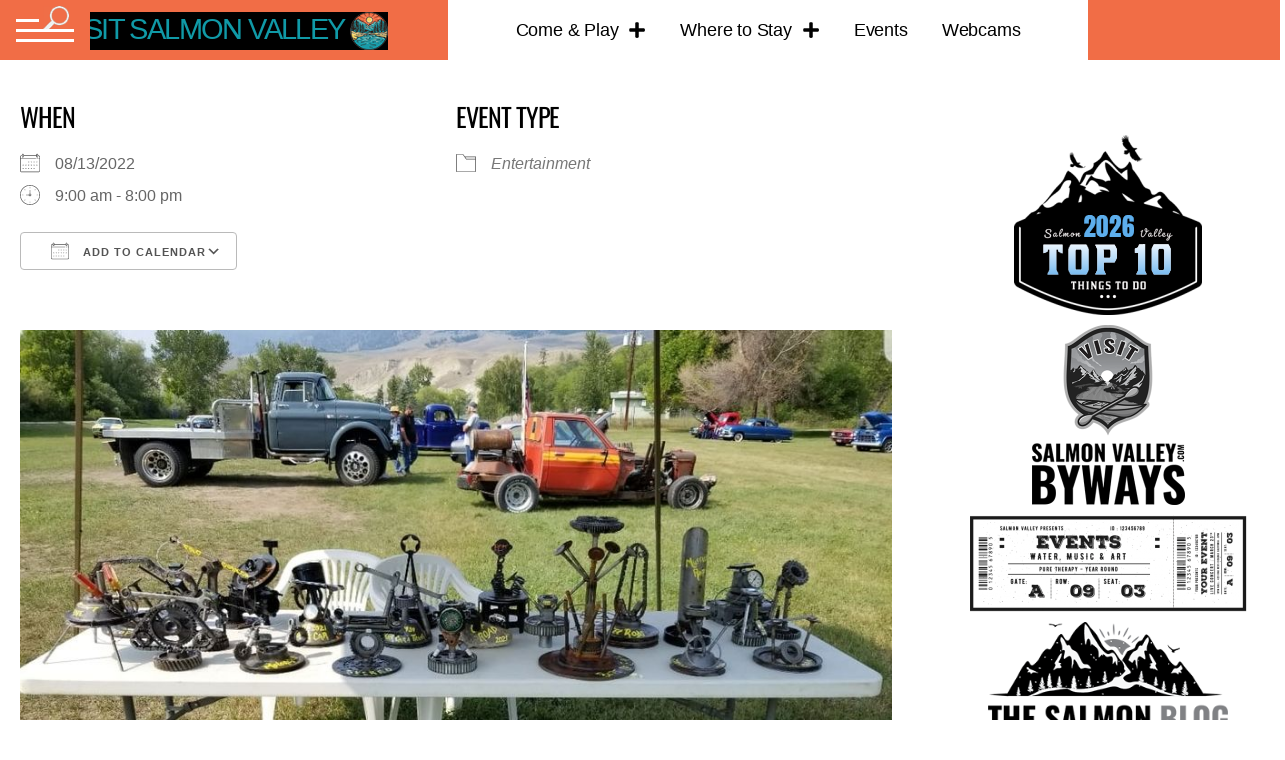

--- FILE ---
content_type: text/html; charset=UTF-8
request_url: https://www.visitsalmonvalley.com/salmon-events/salmon-river-spokes-chrome-car-show/
body_size: 19021
content:
<!DOCTYPE html>
<html lang="en-US">
    <head>
        <meta charset="UTF-8">
        <meta name="viewport" content="width=device-width, initial-scale=1.0, viewport-fit=cover" />
                <title>Salmon River Spokes &#038; Chrome Car Show &#8211; Visit Salmon Valley, Idaho</title>
<meta name='robots' content='max-image-preview:large' />
		<style class="wpbf-google-fonts">@font-face{font-family:'Oswald';font-style:normal;font-weight:400;font-display:swap;src:url(https://www.visitsalmonvalley.com/wp-content/fonts/oswald/TK3_WkUHHAIjg75cFRf3bXL8LICs1_FvsUtiZTaR.woff2) format('woff2');unicode-range:U+0460-052F,U+1C80-1C88,U+20B4,U+2DE0-2DFF,U+A640-A69F,U+FE2E-FE2F;}@font-face{font-family:'Oswald';font-style:normal;font-weight:400;font-display:swap;src:url(https://www.visitsalmonvalley.com/wp-content/fonts/oswald/TK3_WkUHHAIjg75cFRf3bXL8LICs1_FvsUJiZTaR.woff2) format('woff2');unicode-range:U+0301,U+0400-045F,U+0490-0491,U+04B0-04B1,U+2116;}@font-face{font-family:'Oswald';font-style:normal;font-weight:400;font-display:swap;src:url(https://www.visitsalmonvalley.com/wp-content/fonts/oswald/TK3_WkUHHAIjg75cFRf3bXL8LICs1_FvsUliZTaR.woff2) format('woff2');unicode-range:U+0102-0103,U+0110-0111,U+0128-0129,U+0168-0169,U+01A0-01A1,U+01AF-01B0,U+0300-0301,U+0303-0304,U+0308-0309,U+0323,U+0329,U+1EA0-1EF9,U+20AB;}@font-face{font-family:'Oswald';font-style:normal;font-weight:400;font-display:swap;src:url(https://www.visitsalmonvalley.com/wp-content/fonts/oswald/TK3_WkUHHAIjg75cFRf3bXL8LICs1_FvsUhiZTaR.woff2) format('woff2');unicode-range:U+0100-02AF,U+0304,U+0308,U+0329,U+1E00-1E9F,U+1EF2-1EFF,U+2020,U+20A0-20AB,U+20AD-20C0,U+2113,U+2C60-2C7F,U+A720-A7FF;}@font-face{font-family:'Oswald';font-style:normal;font-weight:400;font-display:swap;src:url(https://www.visitsalmonvalley.com/wp-content/fonts/oswald/TK3_WkUHHAIjg75cFRf3bXL8LICs1_FvsUZiZQ.woff2) format('woff2');unicode-range:U+0000-00FF,U+0131,U+0152-0153,U+02BB-02BC,U+02C6,U+02DA,U+02DC,U+0304,U+0308,U+0329,U+2000-206F,U+2074,U+20AC,U+2122,U+2191,U+2193,U+2212,U+2215,U+FEFF,U+FFFD;}@font-face{font-family:'Oswald';font-style:normal;font-weight:700;font-display:swap;src:url(https://www.visitsalmonvalley.com/wp-content/fonts/oswald/TK3_WkUHHAIjg75cFRf3bXL8LICs1xZosUtiZTaR.woff2) format('woff2');unicode-range:U+0460-052F,U+1C80-1C88,U+20B4,U+2DE0-2DFF,U+A640-A69F,U+FE2E-FE2F;}@font-face{font-family:'Oswald';font-style:normal;font-weight:700;font-display:swap;src:url(https://www.visitsalmonvalley.com/wp-content/fonts/oswald/TK3_WkUHHAIjg75cFRf3bXL8LICs1xZosUJiZTaR.woff2) format('woff2');unicode-range:U+0301,U+0400-045F,U+0490-0491,U+04B0-04B1,U+2116;}@font-face{font-family:'Oswald';font-style:normal;font-weight:700;font-display:swap;src:url(https://www.visitsalmonvalley.com/wp-content/fonts/oswald/TK3_WkUHHAIjg75cFRf3bXL8LICs1xZosUliZTaR.woff2) format('woff2');unicode-range:U+0102-0103,U+0110-0111,U+0128-0129,U+0168-0169,U+01A0-01A1,U+01AF-01B0,U+0300-0301,U+0303-0304,U+0308-0309,U+0323,U+0329,U+1EA0-1EF9,U+20AB;}@font-face{font-family:'Oswald';font-style:normal;font-weight:700;font-display:swap;src:url(https://www.visitsalmonvalley.com/wp-content/fonts/oswald/TK3_WkUHHAIjg75cFRf3bXL8LICs1xZosUhiZTaR.woff2) format('woff2');unicode-range:U+0100-02AF,U+0304,U+0308,U+0329,U+1E00-1E9F,U+1EF2-1EFF,U+2020,U+20A0-20AB,U+20AD-20C0,U+2113,U+2C60-2C7F,U+A720-A7FF;}@font-face{font-family:'Oswald';font-style:normal;font-weight:700;font-display:swap;src:url(https://www.visitsalmonvalley.com/wp-content/fonts/oswald/TK3_WkUHHAIjg75cFRf3bXL8LICs1xZosUZiZQ.woff2) format('woff2');unicode-range:U+0000-00FF,U+0131,U+0152-0153,U+02BB-02BC,U+02C6,U+02DA,U+02DC,U+0304,U+0308,U+0329,U+2000-206F,U+2074,U+20AC,U+2122,U+2191,U+2193,U+2212,U+2215,U+FEFF,U+FFFD;}</style>
		<style id='wp-img-auto-sizes-contain-inline-css'>
img:is([sizes=auto i],[sizes^="auto," i]){contain-intrinsic-size:3000px 1500px}
/*# sourceURL=wp-img-auto-sizes-contain-inline-css */
</style>
<link rel='stylesheet' id='wp-block-library-css' href='https://www.visitsalmonvalley.com/wp-includes/css/dist/block-library/style.min.css?ver=6.9' media='all' />
<style id='global-styles-inline-css'>
:root{--wp--preset--aspect-ratio--square: 1;--wp--preset--aspect-ratio--4-3: 4/3;--wp--preset--aspect-ratio--3-4: 3/4;--wp--preset--aspect-ratio--3-2: 3/2;--wp--preset--aspect-ratio--2-3: 2/3;--wp--preset--aspect-ratio--16-9: 16/9;--wp--preset--aspect-ratio--9-16: 9/16;--wp--preset--color--black: #000000;--wp--preset--color--cyan-bluish-gray: #abb8c3;--wp--preset--color--white: #ffffff;--wp--preset--color--pale-pink: #f78da7;--wp--preset--color--vivid-red: #cf2e2e;--wp--preset--color--luminous-vivid-orange: #ff6900;--wp--preset--color--luminous-vivid-amber: #fcb900;--wp--preset--color--light-green-cyan: #7bdcb5;--wp--preset--color--vivid-green-cyan: #00d084;--wp--preset--color--pale-cyan-blue: #8ed1fc;--wp--preset--color--vivid-cyan-blue: #0693e3;--wp--preset--color--vivid-purple: #9b51e0;--wp--preset--gradient--vivid-cyan-blue-to-vivid-purple: linear-gradient(135deg,rgb(6,147,227) 0%,rgb(155,81,224) 100%);--wp--preset--gradient--light-green-cyan-to-vivid-green-cyan: linear-gradient(135deg,rgb(122,220,180) 0%,rgb(0,208,130) 100%);--wp--preset--gradient--luminous-vivid-amber-to-luminous-vivid-orange: linear-gradient(135deg,rgb(252,185,0) 0%,rgb(255,105,0) 100%);--wp--preset--gradient--luminous-vivid-orange-to-vivid-red: linear-gradient(135deg,rgb(255,105,0) 0%,rgb(207,46,46) 100%);--wp--preset--gradient--very-light-gray-to-cyan-bluish-gray: linear-gradient(135deg,rgb(238,238,238) 0%,rgb(169,184,195) 100%);--wp--preset--gradient--cool-to-warm-spectrum: linear-gradient(135deg,rgb(74,234,220) 0%,rgb(151,120,209) 20%,rgb(207,42,186) 40%,rgb(238,44,130) 60%,rgb(251,105,98) 80%,rgb(254,248,76) 100%);--wp--preset--gradient--blush-light-purple: linear-gradient(135deg,rgb(255,206,236) 0%,rgb(152,150,240) 100%);--wp--preset--gradient--blush-bordeaux: linear-gradient(135deg,rgb(254,205,165) 0%,rgb(254,45,45) 50%,rgb(107,0,62) 100%);--wp--preset--gradient--luminous-dusk: linear-gradient(135deg,rgb(255,203,112) 0%,rgb(199,81,192) 50%,rgb(65,88,208) 100%);--wp--preset--gradient--pale-ocean: linear-gradient(135deg,rgb(255,245,203) 0%,rgb(182,227,212) 50%,rgb(51,167,181) 100%);--wp--preset--gradient--electric-grass: linear-gradient(135deg,rgb(202,248,128) 0%,rgb(113,206,126) 100%);--wp--preset--gradient--midnight: linear-gradient(135deg,rgb(2,3,129) 0%,rgb(40,116,252) 100%);--wp--preset--font-size--small: 14px;--wp--preset--font-size--medium: 20px;--wp--preset--font-size--large: 20px;--wp--preset--font-size--x-large: 42px;--wp--preset--font-size--tiny: 12px;--wp--preset--font-size--regular: 16px;--wp--preset--font-size--larger: 32px;--wp--preset--font-size--extra: 44px;--wp--preset--spacing--20: 0.44rem;--wp--preset--spacing--30: 0.67rem;--wp--preset--spacing--40: 1rem;--wp--preset--spacing--50: 1.5rem;--wp--preset--spacing--60: 2.25rem;--wp--preset--spacing--70: 3.38rem;--wp--preset--spacing--80: 5.06rem;--wp--preset--shadow--natural: 6px 6px 9px rgba(0, 0, 0, 0.2);--wp--preset--shadow--deep: 12px 12px 50px rgba(0, 0, 0, 0.4);--wp--preset--shadow--sharp: 6px 6px 0px rgba(0, 0, 0, 0.2);--wp--preset--shadow--outlined: 6px 6px 0px -3px rgb(255, 255, 255), 6px 6px rgb(0, 0, 0);--wp--preset--shadow--crisp: 6px 6px 0px rgb(0, 0, 0);}:root { --wp--style--global--content-size: 1000px;--wp--style--global--wide-size: 1400px; }:where(body) { margin: 0; }.wp-site-blocks > .alignleft { float: left; margin-right: 2em; }.wp-site-blocks > .alignright { float: right; margin-left: 2em; }.wp-site-blocks > .aligncenter { justify-content: center; margin-left: auto; margin-right: auto; }:where(.wp-site-blocks) > * { margin-block-start: 24px; margin-block-end: 0; }:where(.wp-site-blocks) > :first-child { margin-block-start: 0; }:where(.wp-site-blocks) > :last-child { margin-block-end: 0; }:root { --wp--style--block-gap: 24px; }:root :where(.is-layout-flow) > :first-child{margin-block-start: 0;}:root :where(.is-layout-flow) > :last-child{margin-block-end: 0;}:root :where(.is-layout-flow) > *{margin-block-start: 24px;margin-block-end: 0;}:root :where(.is-layout-constrained) > :first-child{margin-block-start: 0;}:root :where(.is-layout-constrained) > :last-child{margin-block-end: 0;}:root :where(.is-layout-constrained) > *{margin-block-start: 24px;margin-block-end: 0;}:root :where(.is-layout-flex){gap: 24px;}:root :where(.is-layout-grid){gap: 24px;}.is-layout-flow > .alignleft{float: left;margin-inline-start: 0;margin-inline-end: 2em;}.is-layout-flow > .alignright{float: right;margin-inline-start: 2em;margin-inline-end: 0;}.is-layout-flow > .aligncenter{margin-left: auto !important;margin-right: auto !important;}.is-layout-constrained > .alignleft{float: left;margin-inline-start: 0;margin-inline-end: 2em;}.is-layout-constrained > .alignright{float: right;margin-inline-start: 2em;margin-inline-end: 0;}.is-layout-constrained > .aligncenter{margin-left: auto !important;margin-right: auto !important;}.is-layout-constrained > :where(:not(.alignleft):not(.alignright):not(.alignfull)){max-width: var(--wp--style--global--content-size);margin-left: auto !important;margin-right: auto !important;}.is-layout-constrained > .alignwide{max-width: var(--wp--style--global--wide-size);}body .is-layout-flex{display: flex;}.is-layout-flex{flex-wrap: wrap;align-items: center;}.is-layout-flex > :is(*, div){margin: 0;}body .is-layout-grid{display: grid;}.is-layout-grid > :is(*, div){margin: 0;}body{padding-top: 0px;padding-right: 0px;padding-bottom: 0px;padding-left: 0px;}a:where(:not(.wp-element-button)){text-decoration: underline;}:root :where(.wp-element-button, .wp-block-button__link){background-color: #32373c;border-width: 0;color: #fff;font-family: inherit;font-size: inherit;font-style: inherit;font-weight: inherit;letter-spacing: inherit;line-height: inherit;padding-top: calc(0.667em + 2px);padding-right: calc(1.333em + 2px);padding-bottom: calc(0.667em + 2px);padding-left: calc(1.333em + 2px);text-decoration: none;text-transform: inherit;}.has-black-color{color: var(--wp--preset--color--black) !important;}.has-cyan-bluish-gray-color{color: var(--wp--preset--color--cyan-bluish-gray) !important;}.has-white-color{color: var(--wp--preset--color--white) !important;}.has-pale-pink-color{color: var(--wp--preset--color--pale-pink) !important;}.has-vivid-red-color{color: var(--wp--preset--color--vivid-red) !important;}.has-luminous-vivid-orange-color{color: var(--wp--preset--color--luminous-vivid-orange) !important;}.has-luminous-vivid-amber-color{color: var(--wp--preset--color--luminous-vivid-amber) !important;}.has-light-green-cyan-color{color: var(--wp--preset--color--light-green-cyan) !important;}.has-vivid-green-cyan-color{color: var(--wp--preset--color--vivid-green-cyan) !important;}.has-pale-cyan-blue-color{color: var(--wp--preset--color--pale-cyan-blue) !important;}.has-vivid-cyan-blue-color{color: var(--wp--preset--color--vivid-cyan-blue) !important;}.has-vivid-purple-color{color: var(--wp--preset--color--vivid-purple) !important;}.has-black-background-color{background-color: var(--wp--preset--color--black) !important;}.has-cyan-bluish-gray-background-color{background-color: var(--wp--preset--color--cyan-bluish-gray) !important;}.has-white-background-color{background-color: var(--wp--preset--color--white) !important;}.has-pale-pink-background-color{background-color: var(--wp--preset--color--pale-pink) !important;}.has-vivid-red-background-color{background-color: var(--wp--preset--color--vivid-red) !important;}.has-luminous-vivid-orange-background-color{background-color: var(--wp--preset--color--luminous-vivid-orange) !important;}.has-luminous-vivid-amber-background-color{background-color: var(--wp--preset--color--luminous-vivid-amber) !important;}.has-light-green-cyan-background-color{background-color: var(--wp--preset--color--light-green-cyan) !important;}.has-vivid-green-cyan-background-color{background-color: var(--wp--preset--color--vivid-green-cyan) !important;}.has-pale-cyan-blue-background-color{background-color: var(--wp--preset--color--pale-cyan-blue) !important;}.has-vivid-cyan-blue-background-color{background-color: var(--wp--preset--color--vivid-cyan-blue) !important;}.has-vivid-purple-background-color{background-color: var(--wp--preset--color--vivid-purple) !important;}.has-black-border-color{border-color: var(--wp--preset--color--black) !important;}.has-cyan-bluish-gray-border-color{border-color: var(--wp--preset--color--cyan-bluish-gray) !important;}.has-white-border-color{border-color: var(--wp--preset--color--white) !important;}.has-pale-pink-border-color{border-color: var(--wp--preset--color--pale-pink) !important;}.has-vivid-red-border-color{border-color: var(--wp--preset--color--vivid-red) !important;}.has-luminous-vivid-orange-border-color{border-color: var(--wp--preset--color--luminous-vivid-orange) !important;}.has-luminous-vivid-amber-border-color{border-color: var(--wp--preset--color--luminous-vivid-amber) !important;}.has-light-green-cyan-border-color{border-color: var(--wp--preset--color--light-green-cyan) !important;}.has-vivid-green-cyan-border-color{border-color: var(--wp--preset--color--vivid-green-cyan) !important;}.has-pale-cyan-blue-border-color{border-color: var(--wp--preset--color--pale-cyan-blue) !important;}.has-vivid-cyan-blue-border-color{border-color: var(--wp--preset--color--vivid-cyan-blue) !important;}.has-vivid-purple-border-color{border-color: var(--wp--preset--color--vivid-purple) !important;}.has-vivid-cyan-blue-to-vivid-purple-gradient-background{background: var(--wp--preset--gradient--vivid-cyan-blue-to-vivid-purple) !important;}.has-light-green-cyan-to-vivid-green-cyan-gradient-background{background: var(--wp--preset--gradient--light-green-cyan-to-vivid-green-cyan) !important;}.has-luminous-vivid-amber-to-luminous-vivid-orange-gradient-background{background: var(--wp--preset--gradient--luminous-vivid-amber-to-luminous-vivid-orange) !important;}.has-luminous-vivid-orange-to-vivid-red-gradient-background{background: var(--wp--preset--gradient--luminous-vivid-orange-to-vivid-red) !important;}.has-very-light-gray-to-cyan-bluish-gray-gradient-background{background: var(--wp--preset--gradient--very-light-gray-to-cyan-bluish-gray) !important;}.has-cool-to-warm-spectrum-gradient-background{background: var(--wp--preset--gradient--cool-to-warm-spectrum) !important;}.has-blush-light-purple-gradient-background{background: var(--wp--preset--gradient--blush-light-purple) !important;}.has-blush-bordeaux-gradient-background{background: var(--wp--preset--gradient--blush-bordeaux) !important;}.has-luminous-dusk-gradient-background{background: var(--wp--preset--gradient--luminous-dusk) !important;}.has-pale-ocean-gradient-background{background: var(--wp--preset--gradient--pale-ocean) !important;}.has-electric-grass-gradient-background{background: var(--wp--preset--gradient--electric-grass) !important;}.has-midnight-gradient-background{background: var(--wp--preset--gradient--midnight) !important;}.has-small-font-size{font-size: var(--wp--preset--font-size--small) !important;}.has-medium-font-size{font-size: var(--wp--preset--font-size--medium) !important;}.has-large-font-size{font-size: var(--wp--preset--font-size--large) !important;}.has-x-large-font-size{font-size: var(--wp--preset--font-size--x-large) !important;}.has-tiny-font-size{font-size: var(--wp--preset--font-size--tiny) !important;}.has-regular-font-size{font-size: var(--wp--preset--font-size--regular) !important;}.has-larger-font-size{font-size: var(--wp--preset--font-size--larger) !important;}.has-extra-font-size{font-size: var(--wp--preset--font-size--extra) !important;}
/*# sourceURL=global-styles-inline-css */
</style>

<link rel='stylesheet' id='events-manager-css' href='https://www.visitsalmonvalley.com/wp-content/plugins/events-manager/includes/css/events-manager.min.css?ver=7.2.2.1' media='all' />
<style id='events-manager-inline-css'>
body .em { --font-family : inherit; --font-weight : inherit; --font-size : 1em; --line-height : inherit; }
/*# sourceURL=events-manager-inline-css */
</style>
<link rel='stylesheet' id='elementor-frontend-css' href='https://www.visitsalmonvalley.com/wp-content/plugins/elementor/assets/css/frontend.min.css?ver=3.33.2' media='all' />
<link rel='stylesheet' id='widget-heading-css' href='https://www.visitsalmonvalley.com/wp-content/plugins/elementor/assets/css/widget-heading.min.css?ver=3.33.2' media='all' />
<link rel='stylesheet' id='widget-nav-menu-css' href='https://www.visitsalmonvalley.com/wp-content/plugins/elementor-pro/assets/css/widget-nav-menu.min.css?ver=3.33.2' media='all' />
<link rel='stylesheet' id='e-sticky-css' href='https://www.visitsalmonvalley.com/wp-content/plugins/elementor-pro/assets/css/modules/sticky.min.css?ver=3.33.2' media='all' />
<link rel='stylesheet' id='e-animation-fadeIn-css' href='https://www.visitsalmonvalley.com/wp-content/plugins/elementor/assets/lib/animations/styles/fadeIn.min.css?ver=3.33.2' media='all' />
<link rel='stylesheet' id='elementor-post-19600-css' href='https://www.visitsalmonvalley.com/wp-content/uploads/elementor/css/post-19600.css?ver=1765948166' media='all' />
<link rel='stylesheet' id='wp-forecast-weathericons-css' href='https://www.visitsalmonvalley.com/wp-content/plugins/wp-forecast//weather-icons/weather-icons.min.css?ver=9999' media='all' />
<link rel='stylesheet' id='wp-forecast-weathericons-wind-css' href='https://www.visitsalmonvalley.com/wp-content/plugins/wp-forecast//weather-icons/weather-icons-wind.min.css?ver=9999' media='all' />
<link rel='stylesheet' id='wp-forecast-css' href='https://www.visitsalmonvalley.com/wp-content/plugins/wp-forecast/wp-forecast-default.css?ver=9999' media='all' />
<link rel='stylesheet' id='wpbf-style-css' href='https://www.visitsalmonvalley.com/wp-content/themes/page-builder-framework/css/min/style-min.css?ver=2.11.8' media='all' />
<link rel='stylesheet' id='wpbf-responsive-css' href='https://www.visitsalmonvalley.com/wp-content/themes/page-builder-framework/css/min/responsive-min.css?ver=2.11.8' media='all' />
<link rel='stylesheet' id='wpbf-premium-css' href='https://www.visitsalmonvalley.com/wp-content/plugins/wpbf-premium/css/wpbf-premium.css?ver=2.10.3' media='all' />
<link rel='stylesheet' id='wpbf-customizer-css' href='https://www.visitsalmonvalley.com/wp-content/uploads/page-builder-framework/wpbf-customizer-styles.css?ver=1768645914' media='all' />
<link rel='stylesheet' id='wpbf-style-child-css' href='https://www.visitsalmonvalley.com/wp-content/themes/visitsalmonvalley-2023-child/style.css?ver=1.2' media='all' />
<link rel='stylesheet' id='elementor-post-19118-css' href='https://www.visitsalmonvalley.com/wp-content/uploads/elementor/css/post-19118.css?ver=1765948166' media='all' />
<link rel='stylesheet' id='elementor-post-19423-css' href='https://www.visitsalmonvalley.com/wp-content/uploads/elementor/css/post-19423.css?ver=1765948166' media='all' />
<link rel='stylesheet' id='wpr-text-animations-css-css' href='https://www.visitsalmonvalley.com/wp-content/plugins/royal-elementor-addons/assets/css/lib/animations/text-animations.min.css?ver=1.7.1041' media='all' />
<link rel='stylesheet' id='wpr-addons-css-css' href='https://www.visitsalmonvalley.com/wp-content/plugins/royal-elementor-addons/assets/css/frontend.min.css?ver=1.7.1041' media='all' />
<link rel='stylesheet' id='font-awesome-5-all-css' href='https://www.visitsalmonvalley.com/wp-content/plugins/elementor/assets/lib/font-awesome/css/all.min.css?ver=1.7.1041' media='all' />
<script data-cfasync="false" src="https://www.visitsalmonvalley.com/wp-includes/js/jquery/jquery.min.js?ver=3.7.1" id="jquery-core-js"></script>
<script id="events-manager-js-extra">
var EM = {"ajaxurl":"https://www.visitsalmonvalley.com/wp-admin/admin-ajax.php","locationajaxurl":"https://www.visitsalmonvalley.com/wp-admin/admin-ajax.php?action=locations_search","firstDay":"1","locale":"en","dateFormat":"yy-mm-dd","ui_css":"https://www.visitsalmonvalley.com/wp-content/plugins/events-manager/includes/css/jquery-ui/build.min.css","show24hours":"0","is_ssl":"1","autocomplete_limit":"10","calendar":{"breakpoints":{"small":560,"medium":908,"large":false}},"phone":"","datepicker":{"format":"m/d/Y"},"search":{"breakpoints":{"small":650,"medium":850,"full":false}},"url":"https://www.visitsalmonvalley.com/wp-content/plugins/events-manager","assets":{"input.em-uploader":{"js":{"em-uploader":{"url":"https://www.visitsalmonvalley.com/wp-content/plugins/events-manager/includes/js/em-uploader.js?v=7.2.2.1","event":"em_uploader_ready"}}},".em-event-editor":{"js":{"event-editor":{"url":"https://www.visitsalmonvalley.com/wp-content/plugins/events-manager/includes/js/events-manager-event-editor.js?v=7.2.2.1","event":"em_event_editor_ready"}},"css":{"event-editor":"https://www.visitsalmonvalley.com/wp-content/plugins/events-manager/includes/css/events-manager-event-editor.min.css?v=7.2.2.1"}},".em-recurrence-sets, .em-timezone":{"js":{"luxon":{"url":"luxon/luxon.js?v=7.2.2.1","event":"em_luxon_ready"}}},".em-booking-form, #em-booking-form, .em-booking-recurring, .em-event-booking-form":{"js":{"em-bookings":{"url":"https://www.visitsalmonvalley.com/wp-content/plugins/events-manager/includes/js/bookingsform.js?v=7.2.2.1","event":"em_booking_form_js_loaded"}}},"#em-opt-archetypes":{"js":{"archetypes":"https://www.visitsalmonvalley.com/wp-content/plugins/events-manager/includes/js/admin-archetype-editor.js?v=7.2.2.1","archetypes_ms":"https://www.visitsalmonvalley.com/wp-content/plugins/events-manager/includes/js/admin-archetypes.js?v=7.2.2.1","qs":"qs/qs.js?v=7.2.2.1"}}},"cached":"","google_maps_api":"AIzaSyAnEKzdwjeVxSEho0RA66TKkfx53sGRdSk","txt_search":"Search","txt_searching":"Searching...","txt_loading":"Loading..."};
//# sourceURL=events-manager-js-extra
</script>
<script src="https://www.visitsalmonvalley.com/wp-content/plugins/events-manager/includes/js/events-manager.js?ver=7.2.2.1" id="events-manager-js"></script>
<link rel="https://api.w.org/" href="https://www.visitsalmonvalley.com/wp-json/" /><link rel="canonical" href="https://www.visitsalmonvalley.com/salmon-events/salmon-river-spokes-chrome-car-show/" />
		<script type="text/javascript">
            var ajaxurl = 'https://www.visitsalmonvalley.com/wp-admin/admin-ajax.php';
		</script>
		<!-- Google Tag Manager -->
<script>(function(w,d,s,l,i){w[l]=w[l]||[];w[l].push({'gtm.start':
new Date().getTime(),event:'gtm.js'});var f=d.getElementsByTagName(s)[0],
j=d.createElement(s),dl=l!='dataLayer'?'&l='+l:'';j.async=true;j.src=
'https://www.googletagmanager.com/gtm.js?id='+i+dl;f.parentNode.insertBefore(j,f);
})(window,document,'script','dataLayer','GTM-KWQMC25C');</script>
<!-- End Google Tag Manager -->
<script>document.documentElement.className += " js";</script>
<meta name="theme-color" content="#109aa7"><meta name="generator" content="Elementor 3.33.2; features: e_font_icon_svg, additional_custom_breakpoints; settings: css_print_method-external, google_font-disabled, font_display-auto">
			<style>
				.e-con.e-parent:nth-of-type(n+4):not(.e-lazyloaded):not(.e-no-lazyload),
				.e-con.e-parent:nth-of-type(n+4):not(.e-lazyloaded):not(.e-no-lazyload) * {
					background-image: none !important;
				}
				@media screen and (max-height: 1024px) {
					.e-con.e-parent:nth-of-type(n+3):not(.e-lazyloaded):not(.e-no-lazyload),
					.e-con.e-parent:nth-of-type(n+3):not(.e-lazyloaded):not(.e-no-lazyload) * {
						background-image: none !important;
					}
				}
				@media screen and (max-height: 640px) {
					.e-con.e-parent:nth-of-type(n+2):not(.e-lazyloaded):not(.e-no-lazyload),
					.e-con.e-parent:nth-of-type(n+2):not(.e-lazyloaded):not(.e-no-lazyload) * {
						background-image: none !important;
					}
				}
			</style>
			<link rel="icon" href="https://www.visitsalmonvalley.com/wp-content/uploads/2023/12/cropped-logo-bug-50-32x32.png" sizes="32x32" />
<link rel="icon" href="https://www.visitsalmonvalley.com/wp-content/uploads/2023/12/cropped-logo-bug-50-192x192.png" sizes="192x192" />
<link rel="apple-touch-icon" href="https://www.visitsalmonvalley.com/wp-content/uploads/2023/12/cropped-logo-bug-50-180x180.png" />
<meta name="msapplication-TileImage" content="https://www.visitsalmonvalley.com/wp-content/uploads/2023/12/cropped-logo-bug-50-270x270.png" />
		<style id="wp-custom-css">
			.sswiper-classic-item.active{height:auto}


.sswiper-classic-controls {background:none !important}
.fooicon.fooicon-search:after {padding:10px 15px 8px 15px;content:"GO!";color:#fff;font-weight:bold}


/* top nav stuff */
#menu {z-index:44}
.menu-wrap {
position:sticky;
    width:90px;
	right:0px;
}

.input-group .fooicon{background-color:#F16D46!important;padding:10px 15px 8px 15px}
#footable_15325 .input-group-btn:last-child > .btn:not(:last-child):not(.dropdown-toggle){background-color:rgba(255,255,255,.0) !important}

.menu-wrap .toggler {
position:absolute;
    width:85px;
  height:60px;
  z-index: 666;
  cursor: pointer;
  opacity: 0;
}

.menu-wrap .hamburger {
  position: absolute;
  z-index: 1;
  width: 90px;
  height: 60px;
  padding: 1rem;
  background:#F16D46;
  display: flex;
  align-items: center;
  justify-content: center;
	background-image:url('https://www.visitsalmonvalley.com/images/magglass.png');background-repeat:no-repeat;background-position:67% 18%;background-size:26px;

}

/* Hamburger Line */
.menu-wrap .hamburger > div {
  position: relative;
  flex: none;
  width: 100%;
  height: 3px;
  background: #fff;
  display: flex;
  align-items: center;
  justify-content: center;
  transition: all 0.4s ease;
	
}

/* Hamburger Lines - Top & Bottom */
.menu-wrap .hamburger > div::before,
.menu-wrap .hamburger > div::after {
  content: '';
  position: absolute;
  z-index: 1;
  top: -10px;
  width: 100%;
  height: 3px;
  background: inherit;
}
.menu-wrap .hamburger > div::before {width:40%;left:0}



/* Moves Line Down */
.menu-wrap .hamburger > div::after {
  top: 10px;
	
}

.menu-wrap .toggler:hover + .hamburger > div {
     background:rgba(0,0,0,0.4);
     
    -webkit-transition: all .5s ease-in;
    -moz-transition: all .5s  ease-in;
    -o-transition: all .5s  ease-in;
    -ms-transition: all .5s  ease-in;
    transition: all .5s  ease-in;
	
}

.menu-wrap .toggler:hover+ .hamburger > div:after { content:'MENU';color:#fff;text-align:center;font-weight:bold;padding-top:3px;
}




/* end nav */



		</style>
		<style id="wpr_lightbox_styles">
				.lg-backdrop {
					background-color: rgba(0,0,0,0.6) !important;
				}
				.lg-toolbar,
				.lg-dropdown {
					background-color: rgba(0,0,0,0.8) !important;
				}
				.lg-dropdown:after {
					border-bottom-color: rgba(0,0,0,0.8) !important;
				}
				.lg-sub-html {
					background-color: rgba(0,0,0,0.8) !important;
				}
				.lg-thumb-outer,
				.lg-progress-bar {
					background-color: #444444 !important;
				}
				.lg-progress {
					background-color: #a90707 !important;
				}
				.lg-icon {
					color: #efefef !important;
					font-size: 20px !important;
				}
				.lg-icon.lg-toogle-thumb {
					font-size: 24px !important;
				}
				.lg-icon:hover,
				.lg-dropdown-text:hover {
					color: #ffffff !important;
				}
				.lg-sub-html,
				.lg-dropdown-text {
					color: #efefef !important;
					font-size: 14px !important;
				}
				#lg-counter {
					color: #efefef !important;
					font-size: 14px !important;
				}
				.lg-prev,
				.lg-next {
					font-size: 35px !important;
				}

				/* Defaults */
				.lg-icon {
				background-color: transparent !important;
				}

				#lg-counter {
				opacity: 0.9;
				}

				.lg-thumb-outer {
				padding: 0 10px;
				}

				.lg-thumb-item {
				border-radius: 0 !important;
				border: none !important;
				opacity: 0.5;
				}

				.lg-thumb-item.active {
					opacity: 1;
				}
	         </style>    <link rel='stylesheet' id='widget-image-css' href='https://www.visitsalmonvalley.com/wp-content/plugins/elementor/assets/css/widget-image.min.css?ver=3.33.2' media='all' />
<link rel='stylesheet' id='widget-icon-list-css' href='https://www.visitsalmonvalley.com/wp-content/plugins/elementor/assets/css/widget-icon-list.min.css?ver=3.33.2' media='all' />
<link rel='stylesheet' id='widget-social-icons-css' href='https://www.visitsalmonvalley.com/wp-content/plugins/elementor/assets/css/widget-social-icons.min.css?ver=3.33.2' media='all' />
<link rel='stylesheet' id='e-apple-webkit-css' href='https://www.visitsalmonvalley.com/wp-content/plugins/elementor/assets/css/conditionals/apple-webkit.min.css?ver=3.33.2' media='all' />
<link rel='stylesheet' id='e-shapes-css' href='https://www.visitsalmonvalley.com/wp-content/plugins/elementor/assets/css/conditionals/shapes.min.css?ver=3.33.2' media='all' />
<link rel='stylesheet' id='elementor-post-19439-css' href='https://www.visitsalmonvalley.com/wp-content/uploads/elementor/css/post-19439.css?ver=1767979292' media='all' />
<link rel='stylesheet' id='wpr-animations-css-css' href='https://www.visitsalmonvalley.com/wp-content/plugins/royal-elementor-addons/assets/css/lib/animations/wpr-animations.min.css?ver=1.7.1041' media='all' />
<link rel='stylesheet' id='wpr-link-animations-css-css' href='https://www.visitsalmonvalley.com/wp-content/plugins/royal-elementor-addons/assets/css/lib/animations/wpr-link-animations.min.css?ver=1.7.1041' media='all' />
<link rel='stylesheet' id='wpr-button-animations-css-css' href='https://www.visitsalmonvalley.com/wp-content/plugins/royal-elementor-addons/assets/css/lib/animations/button-animations.min.css?ver=1.7.1041' media='all' />
<link rel='stylesheet' id='wpr-loading-animations-css-css' href='https://www.visitsalmonvalley.com/wp-content/plugins/royal-elementor-addons/assets/css/lib/animations/loading-animations.min.css?ver=1.7.1041' media='all' />
<link rel='stylesheet' id='elementor-post-10440-css' href='https://www.visitsalmonvalley.com/wp-content/uploads/elementor/css/post-10440.css?ver=1765948166' media='all' />
<link rel='stylesheet' id='font-awesome-4-shim-css' href='https://www.visitsalmonvalley.com/wp-content/plugins/elementor/assets/lib/font-awesome/css/v4-shims.min.css?ver=3.33.2' media='all' />
</head>

<body class="wp-singular event-template-default single single-event postid-15750 wp-custom-logo wp-theme-page-builder-framework wp-child-theme-visitsalmonvalley-2023-child wpbf wpbf-salmon-river-spokes-chrome-car-show wpbf-sidebar-right elementor-default elementor-kit-10440">

<style>.elementor-19600 .elementor-element.elementor-element-6028ffe7{--display:flex;--flex-direction:row;--container-widget-width:initial;--container-widget-height:100%;--container-widget-flex-grow:1;--container-widget-align-self:stretch;--flex-wrap-mobile:wrap;--justify-content:flex-start;--gap:0px 0px;--row-gap:0px;--column-gap:0px;--margin-top:0px;--margin-bottom:0px;--margin-left:0px;--margin-right:0px;--padding-top:0px;--padding-bottom:0px;--padding-left:0px;--padding-right:0px;--z-index:999;}.elementor-19600 .elementor-element.elementor-element-6028ffe7:not(.elementor-motion-effects-element-type-background), .elementor-19600 .elementor-element.elementor-element-6028ffe7 > .elementor-motion-effects-container > .elementor-motion-effects-layer{background-color:#F16D46;}.elementor-19600 .elementor-element.elementor-element-2d5a777c{--display:flex;--flex-direction:column;--container-widget-width:calc( ( 1 - var( --container-widget-flex-grow ) ) * 100% );--container-widget-height:initial;--container-widget-flex-grow:0;--container-widget-align-self:initial;--flex-wrap-mobile:wrap;--justify-content:center;--align-items:center;--overlay-opacity:1;--padding-top:12px;--padding-bottom:10px;--padding-left:0px;--padding-right:0px;}.elementor-19600 .elementor-element.elementor-element-2d5a777c::before, .elementor-19600 .elementor-element.elementor-element-2d5a777c > .elementor-background-video-container::before, .elementor-19600 .elementor-element.elementor-element-2d5a777c > .e-con-inner > .elementor-background-video-container::before, .elementor-19600 .elementor-element.elementor-element-2d5a777c > .elementor-background-slideshow::before, .elementor-19600 .elementor-element.elementor-element-2d5a777c > .e-con-inner > .elementor-background-slideshow::before, .elementor-19600 .elementor-element.elementor-element-2d5a777c > .elementor-motion-effects-container > .elementor-motion-effects-layer::before{background-color:#000000;--background-overlay:'';}.elementor-19600 .elementor-element.elementor-element-2d5a777c.e-con{--align-self:flex-start;--flex-grow:0;--flex-shrink:0;}.elementor-widget-heading .elementor-heading-title{font-family:var( --e-global-typography-primary-font-family ), Sans-serif;font-weight:var( --e-global-typography-primary-font-weight );color:var( --e-global-color-primary );}.elementor-19600 .elementor-element.elementor-element-1e051922 > .elementor-widget-container{background-color:var( --e-global-color-text );}.elementor-19600 .elementor-element.elementor-element-1e051922.elementor-element{--align-self:center;--flex-grow:0;--flex-shrink:0;}.elementor-19600 .elementor-element.elementor-element-1e051922{text-align:center;}.elementor-19600 .elementor-element.elementor-element-1e051922 .elementor-heading-title{font-size:29px;font-weight:200;text-transform:uppercase;letter-spacing:-1.6px;color:#109AA7;}.elementor-19600 .elementor-element.elementor-element-1e23124{--display:flex;--flex-direction:column;--container-widget-width:calc( ( 1 - var( --container-widget-flex-grow ) ) * 100% );--container-widget-height:initial;--container-widget-flex-grow:0;--container-widget-align-self:initial;--flex-wrap-mobile:wrap;--justify-content:flex-start;--align-items:flex-start;--padding-top:0px;--padding-bottom:0px;--padding-left:0px;--padding-right:0px;}.elementor-19600 .elementor-element.elementor-element-1e23124:not(.elementor-motion-effects-element-type-background), .elementor-19600 .elementor-element.elementor-element-1e23124 > .elementor-motion-effects-container > .elementor-motion-effects-layer{background-color:#FFFFFF;}.elementor-19600 .elementor-element.elementor-element-1e23124.e-con{--flex-grow:0;--flex-shrink:0;}.elementor-widget-nav-menu .elementor-nav-menu .elementor-item{font-family:var( --e-global-typography-primary-font-family ), Sans-serif;font-weight:var( --e-global-typography-primary-font-weight );}.elementor-widget-nav-menu .elementor-nav-menu--main .elementor-item{color:var( --e-global-color-text );fill:var( --e-global-color-text );}.elementor-widget-nav-menu .elementor-nav-menu--main .elementor-item:hover,
					.elementor-widget-nav-menu .elementor-nav-menu--main .elementor-item.elementor-item-active,
					.elementor-widget-nav-menu .elementor-nav-menu--main .elementor-item.highlighted,
					.elementor-widget-nav-menu .elementor-nav-menu--main .elementor-item:focus{color:var( --e-global-color-accent );fill:var( --e-global-color-accent );}.elementor-widget-nav-menu .elementor-nav-menu--main:not(.e--pointer-framed) .elementor-item:before,
					.elementor-widget-nav-menu .elementor-nav-menu--main:not(.e--pointer-framed) .elementor-item:after{background-color:var( --e-global-color-accent );}.elementor-widget-nav-menu .e--pointer-framed .elementor-item:before,
					.elementor-widget-nav-menu .e--pointer-framed .elementor-item:after{border-color:var( --e-global-color-accent );}.elementor-widget-nav-menu{--e-nav-menu-divider-color:var( --e-global-color-text );}.elementor-widget-nav-menu .elementor-nav-menu--dropdown .elementor-item, .elementor-widget-nav-menu .elementor-nav-menu--dropdown  .elementor-sub-item{font-family:var( --e-global-typography-accent-font-family ), Sans-serif;font-weight:var( --e-global-typography-accent-font-weight );}.elementor-19600 .elementor-element.elementor-element-5ac52be5 > .elementor-widget-container{padding:0px 0px 0px 0px;}.elementor-19600 .elementor-element.elementor-element-5ac52be5.elementor-element{--align-self:center;}.elementor-19600 .elementor-element.elementor-element-5ac52be5 .elementor-nav-menu .elementor-item{font-size:18px;font-weight:400;letter-spacing:-0.2px;}.elementor-19600 .elementor-element.elementor-element-5ac52be5 .elementor-nav-menu--main .elementor-item{color:#000000;fill:#000000;padding-left:5px;padding-right:5px;padding-top:20px;padding-bottom:20px;}.elementor-19600 .elementor-element.elementor-element-5ac52be5 .elementor-nav-menu--main .elementor-item:hover,
					.elementor-19600 .elementor-element.elementor-element-5ac52be5 .elementor-nav-menu--main .elementor-item.elementor-item-active,
					.elementor-19600 .elementor-element.elementor-element-5ac52be5 .elementor-nav-menu--main .elementor-item.highlighted,
					.elementor-19600 .elementor-element.elementor-element-5ac52be5 .elementor-nav-menu--main .elementor-item:focus{color:#fff;}.elementor-19600 .elementor-element.elementor-element-5ac52be5 .elementor-nav-menu--main:not(.e--pointer-framed) .elementor-item:before,
					.elementor-19600 .elementor-element.elementor-element-5ac52be5 .elementor-nav-menu--main:not(.e--pointer-framed) .elementor-item:after{background-color:#F16D46;}.elementor-19600 .elementor-element.elementor-element-5ac52be5 .e--pointer-framed .elementor-item:before,
					.elementor-19600 .elementor-element.elementor-element-5ac52be5 .e--pointer-framed .elementor-item:after{border-color:#F16D46;}.elementor-19600 .elementor-element.elementor-element-5ac52be5{--e-nav-menu-horizontal-menu-item-margin:calc( 1.5rem / 2 );}.elementor-19600 .elementor-element.elementor-element-5ac52be5 .elementor-nav-menu--main:not(.elementor-nav-menu--layout-horizontal) .elementor-nav-menu > li:not(:last-child){margin-bottom:1.5rem;}.elementor-19600 .elementor-element.elementor-element-5ac52be5 .elementor-nav-menu--dropdown a, .elementor-19600 .elementor-element.elementor-element-5ac52be5 .elementor-menu-toggle{color:#FFFFFF;fill:#FFFFFF;}.elementor-19600 .elementor-element.elementor-element-5ac52be5 .elementor-nav-menu--dropdown{background-color:#F16D46;border-radius:0px 5px 5px 5px;}.elementor-19600 .elementor-element.elementor-element-5ac52be5 .elementor-nav-menu--dropdown a:hover,
					.elementor-19600 .elementor-element.elementor-element-5ac52be5 .elementor-nav-menu--dropdown a:focus,
					.elementor-19600 .elementor-element.elementor-element-5ac52be5 .elementor-nav-menu--dropdown a.elementor-item-active,
					.elementor-19600 .elementor-element.elementor-element-5ac52be5 .elementor-nav-menu--dropdown a.highlighted{background-color:#FDFAF98F;}.elementor-19600 .elementor-element.elementor-element-5ac52be5 .elementor-nav-menu--dropdown a.elementor-item-active{color:#000000F7;background-color:#FFFFFF;}.elementor-19600 .elementor-element.elementor-element-5ac52be5 .elementor-nav-menu--dropdown .elementor-item, .elementor-19600 .elementor-element.elementor-element-5ac52be5 .elementor-nav-menu--dropdown  .elementor-sub-item{font-size:20px;font-weight:500;}.elementor-19600 .elementor-element.elementor-element-5ac52be5 .elementor-nav-menu--dropdown li:first-child a{border-top-left-radius:0px;border-top-right-radius:5px;}.elementor-19600 .elementor-element.elementor-element-5ac52be5 .elementor-nav-menu--dropdown li:last-child a{border-bottom-right-radius:5px;border-bottom-left-radius:5px;}.elementor-19600 .elementor-element.elementor-element-5ac52be5 .elementor-nav-menu--main .elementor-nav-menu--dropdown, .elementor-19600 .elementor-element.elementor-element-5ac52be5 .elementor-nav-menu__container.elementor-nav-menu--dropdown{box-shadow:0px 0px 1px 0px rgba(0,0,0,0.5);}.elementor-19600 .elementor-element.elementor-element-1711267d{--display:flex;--flex-direction:column;--container-widget-width:100%;--container-widget-height:initial;--container-widget-flex-grow:0;--container-widget-align-self:initial;--flex-wrap-mobile:wrap;--overlay-opacity:0.5;--padding-top:0px;--padding-bottom:0px;--padding-left:0px;--padding-right:0px;}.elementor-19600 .elementor-element.elementor-element-1711267d:not(.elementor-motion-effects-element-type-background), .elementor-19600 .elementor-element.elementor-element-1711267d > .elementor-motion-effects-container > .elementor-motion-effects-layer{background-color:#F16D46;}.elementor-19600 .elementor-element.elementor-element-1711267d::before, .elementor-19600 .elementor-element.elementor-element-1711267d > .elementor-background-video-container::before, .elementor-19600 .elementor-element.elementor-element-1711267d > .e-con-inner > .elementor-background-video-container::before, .elementor-19600 .elementor-element.elementor-element-1711267d > .elementor-background-slideshow::before, .elementor-19600 .elementor-element.elementor-element-1711267d > .e-con-inner > .elementor-background-slideshow::before, .elementor-19600 .elementor-element.elementor-element-1711267d > .elementor-motion-effects-container > .elementor-motion-effects-layer::before{background-color:#CF2121;--background-overlay:'';}.elementor-19600 .elementor-element.elementor-element-1711267d.e-con{--align-self:flex-start;}.elementor-19600 .elementor-element.elementor-element-6d7d076c > .elementor-widget-container{margin:0px 0px 0px 0px;}.elementor-19600 .elementor-element.elementor-element-6d7d076c.elementor-element{--align-self:flex-end;--order:99999 /* order end hack */;--flex-grow:0;--flex-shrink:0;}.elementor-19600 .elementor-element.elementor-element-6d7d076c{z-index:666;}:root{--page-title-display:none;}@media(min-width:768px){.elementor-19600 .elementor-element.elementor-element-2d5a777c{--width:35%;}.elementor-19600 .elementor-element.elementor-element-1e23124{--width:50%;}.elementor-19600 .elementor-element.elementor-element-1711267d{--width:85px;}}@media(max-width:1024px){.elementor-19600 .elementor-element.elementor-element-6028ffe7{--flex-direction:row;--container-widget-width:initial;--container-widget-height:100%;--container-widget-flex-grow:1;--container-widget-align-self:stretch;--flex-wrap-mobile:wrap;}.elementor-19600 .elementor-element.elementor-element-2d5a777c{--padding-top:12px;--padding-bottom:11px;--padding-left:0px;--padding-right:0px;}.elementor-19600 .elementor-element.elementor-element-1e051922 .elementor-heading-title{font-size:25px;}.elementor-19600 .elementor-element.elementor-element-1e23124{--flex-direction:row;--container-widget-width:initial;--container-widget-height:100%;--container-widget-flex-grow:1;--container-widget-align-self:stretch;--flex-wrap-mobile:wrap;--justify-content:center;}.elementor-19600 .elementor-element.elementor-element-5ac52be5.elementor-element{--align-self:flex-start;}.elementor-19600 .elementor-element.elementor-element-5ac52be5 .elementor-nav-menu .elementor-item{font-size:15px;}.elementor-19600 .elementor-element.elementor-element-5ac52be5 .elementor-nav-menu--main .elementor-item{padding-left:5px;padding-right:5px;padding-top:19px;padding-bottom:19px;}.elementor-19600 .elementor-element.elementor-element-5ac52be5{--e-nav-menu-horizontal-menu-item-margin:calc( 0rem / 2 );}.elementor-19600 .elementor-element.elementor-element-5ac52be5 .elementor-nav-menu--main:not(.elementor-nav-menu--layout-horizontal) .elementor-nav-menu > li:not(:last-child){margin-bottom:0rem;}.elementor-19600 .elementor-element.elementor-element-6d7d076c.elementor-element{--order:-99999 /* order start hack */;}}@media(max-width:767px){.elementor-19600 .elementor-element.elementor-element-6028ffe7{--flex-direction:row;--container-widget-width:initial;--container-widget-height:100%;--container-widget-flex-grow:1;--container-widget-align-self:stretch;--flex-wrap-mobile:wrap;}.elementor-19600 .elementor-element.elementor-element-1e051922{width:100%;max-width:100%;text-align:center;}.elementor-19600 .elementor-element.elementor-element-1e051922.elementor-element{--align-self:center;}.elementor-19600 .elementor-element.elementor-element-1e051922 .elementor-heading-title{font-size:30px;}}@media(max-width:1024px) and (min-width:768px){.elementor-19600 .elementor-element.elementor-element-6028ffe7{--width:1600px;}.elementor-19600 .elementor-element.elementor-element-2d5a777c{--width:38%;}.elementor-19600 .elementor-element.elementor-element-1e23124{--width:50%;}}</style>		<div data-elementor-type="wp-post" data-elementor-id="19600" class="elementor elementor-19600" data-elementor-post-type="wpr_templates">
				<div class="elementor-element elementor-element-6028ffe7 e-con-full e-flex wpr-particle-no wpr-sticky-section-no e-con e-parent" data-id="6028ffe7" data-element_type="container" data-settings="{&quot;background_background&quot;:&quot;classic&quot;}">
		<div class="elementor-element elementor-element-2d5a777c e-con-full e-flex wpr-particle-no wpr-sticky-section-no e-con e-child" data-id="2d5a777c" data-element_type="container" data-settings="{&quot;background_background&quot;:&quot;classic&quot;}">
				<div class="elementor-element elementor-element-1e051922 elementor-widget-mobile__width-inherit elementor-widget elementor-widget-heading" data-id="1e051922" data-element_type="widget" data-widget_type="heading.default">
				<div class="elementor-widget-container">
					<h3 class="elementor-heading-title elementor-size-large"><a href="https://www.visitsalmonvalley.com">Visit Salmon Valley <img class="logobug" style="display:inline" src="https://www.visitsalmonvalley.com/wp-content/uploads/2023/12/logo-bug-50.png" alt="small logo"></a></h3>				</div>
				</div>
				</div>
		<div class="elementor-element elementor-element-1e23124 e-con-full e-flex wpr-particle-no wpr-sticky-section-no e-con e-child" data-id="1e23124" data-element_type="container" data-settings="{&quot;background_background&quot;:&quot;classic&quot;}">
				<div class="elementor-element elementor-element-5ac52be5 elementor-nav-menu__align-center elementor-nav-menu--dropdown-mobile elementor-hidden-mobile elementor-nav-menu--stretch elementor-nav-menu__text-align-aside elementor-widget elementor-widget-nav-menu" data-id="5ac52be5" data-element_type="widget" data-settings="{&quot;submenu_icon&quot;:{&quot;value&quot;:&quot;&lt;svg aria-hidden=\&quot;true\&quot; class=\&quot;e-font-icon-svg e-fas-plus\&quot; viewBox=\&quot;0 0 448 512\&quot; xmlns=\&quot;http:\/\/www.w3.org\/2000\/svg\&quot;&gt;&lt;path d=\&quot;M416 208H272V64c0-17.67-14.33-32-32-32h-32c-17.67 0-32 14.33-32 32v144H32c-17.67 0-32 14.33-32 32v32c0 17.67 14.33 32 32 32h144v144c0 17.67 14.33 32 32 32h32c17.67 0 32-14.33 32-32V304h144c17.67 0 32-14.33 32-32v-32c0-17.67-14.33-32-32-32z\&quot;&gt;&lt;\/path&gt;&lt;\/svg&gt;&quot;,&quot;library&quot;:&quot;fa-solid&quot;},&quot;full_width&quot;:&quot;stretch&quot;,&quot;layout&quot;:&quot;horizontal&quot;}" data-widget_type="nav-menu.default">
				<div class="elementor-widget-container">
								<nav aria-label="Menu" class="elementor-nav-menu--main elementor-nav-menu__container elementor-nav-menu--layout-horizontal e--pointer-background e--animation-fade">
				<ul id="menu-1-5ac52be5" class="elementor-nav-menu"><li class="menu-item menu-item-type-custom menu-item-object-custom menu-item-has-children menu-item-19386"><a href="#" class="elementor-item elementor-item-anchor">Come &#038; Play</a>
<ul class="sub-menu elementor-nav-menu--dropdown">
	<li class="menu-item menu-item-type-taxonomy menu-item-object-salmon_dir_cat menu-item-19381"><a href="https://www.visitsalmonvalley.com/salmon-community/categories/food-drink/" class="elementor-sub-item">Dining</a></li>
	<li class="menu-item menu-item-type-post_type menu-item-object-page menu-item-19592"><a href="https://www.visitsalmonvalley.com/salmon-idaho-wilderness/" class="elementor-sub-item">Idaho Wilderness Area</a></li>
	<li class="menu-item menu-item-type-post_type menu-item-object-page menu-item-19594"><a href="https://www.visitsalmonvalley.com/recreation/" class="elementor-sub-item">Recreation</a></li>
	<li class="menu-item menu-item-type-post_type menu-item-object-page menu-item-23110"><a href="https://www.visitsalmonvalley.com/recreation/winter-fun/" class="elementor-sub-item">Winter Fun!</a></li>
	<li class="menu-item menu-item-type-post_type menu-item-object-page menu-item-19595"><a href="https://www.visitsalmonvalley.com/maps-directions/" class="elementor-sub-item">Maps &#038; Directions</a></li>
	<li class="menu-item menu-item-type-post_type menu-item-object-page menu-item-21527"><a href="https://www.visitsalmonvalley.com/salmon-area-guide-services/" title="Outdoor Guide Services" class="elementor-sub-item">Guide Services</a></li>
	<li class="menu-item menu-item-type-post_type menu-item-object-page menu-item-22164"><a href="https://www.visitsalmonvalley.com/rentals/" class="elementor-sub-item">Gear Rental</a></li>
	<li class="menu-item menu-item-type-post_type menu-item-object-page menu-item-19596"><a href="https://www.visitsalmonvalley.com/historic-adventures/" class="elementor-sub-item">History &#038; Adventure</a></li>
	<li class="menu-item menu-item-type-post_type menu-item-object-page menu-item-20452"><a href="https://www.visitsalmonvalley.com/historic-adventures/scenic-byways/" class="elementor-sub-item">Scenic Byways</a></li>
	<li class="menu-item menu-item-type-taxonomy menu-item-object-salmon_dir_cat menu-item-20277"><a href="https://www.visitsalmonvalley.com/salmon-community/categories/transportation/" class="elementor-sub-item">Transportation</a></li>
	<li class="menu-item menu-item-type-post_type menu-item-object-page menu-item-19598"><a href="https://www.visitsalmonvalley.com/area-information/" class="elementor-sub-item">Area Information</a></li>
	<li class="menu-item menu-item-type-custom menu-item-object-custom menu-item-20425"><a href="https://www.visitsalmonvalley.com/salmon-blog/" class="elementor-sub-item">The Salmon Blog</a></li>
	<li class="menu-item menu-item-type-post_type menu-item-object-page menu-item-23138"><a href="https://www.visitsalmonvalley.com/area-information/newsletter-signup/" title="Subscribe to the Flying Salmon!" class="elementor-sub-item">Our Newsletter</a></li>
	<li class="menu-item menu-item-type-post_type menu-item-object-page menu-item-23077"><a href="https://www.visitsalmonvalley.com/salmon-idahos-top-10-activities-2026/" class="elementor-sub-item">Top 10 activities – 2026</a></li>
</ul>
</li>
<li class="menu-item menu-item-type-taxonomy menu-item-object-salmon_dir_cat menu-item-has-children menu-item-19383"><a href="https://www.visitsalmonvalley.com/salmon-community/categories/where-to-stay/" class="elementor-item">Where to Stay</a>
<ul class="sub-menu elementor-nav-menu--dropdown">
	<li class="menu-item menu-item-type-taxonomy menu-item-object-salmon_dir_cat menu-item-19384"><a href="https://www.visitsalmonvalley.com/salmon-community/categories/hotels-motels-cabins/" class="elementor-sub-item">Hotels, Motels &amp; Cabins</a></li>
	<li class="menu-item menu-item-type-taxonomy menu-item-object-salmon_dir_cat menu-item-19385"><a href="https://www.visitsalmonvalley.com/salmon-community/categories/rv-campgrounds/" class="elementor-sub-item">RV&#8217;s &amp; Campgrounds</a></li>
	<li class="menu-item menu-item-type-post_type menu-item-object-page menu-item-20078"><a href="https://www.visitsalmonvalley.com/meetings-and-spaces/" class="elementor-sub-item">Meetings, Weddings, etc</a></li>
</ul>
</li>
<li class="menu-item menu-item-type-custom menu-item-object-custom menu-item-19387"><a href="/salmon-events" class="elementor-item">Events</a></li>
<li class="menu-item menu-item-type-post_type menu-item-object-page menu-item-19593"><a href="https://www.visitsalmonvalley.com/webcams/" class="elementor-item">Webcams</a></li>
</ul>			</nav>
						<nav class="elementor-nav-menu--dropdown elementor-nav-menu__container" aria-hidden="true">
				<ul id="menu-2-5ac52be5" class="elementor-nav-menu"><li class="menu-item menu-item-type-custom menu-item-object-custom menu-item-has-children menu-item-19386"><a href="#" class="elementor-item elementor-item-anchor" tabindex="-1">Come &#038; Play</a>
<ul class="sub-menu elementor-nav-menu--dropdown">
	<li class="menu-item menu-item-type-taxonomy menu-item-object-salmon_dir_cat menu-item-19381"><a href="https://www.visitsalmonvalley.com/salmon-community/categories/food-drink/" class="elementor-sub-item" tabindex="-1">Dining</a></li>
	<li class="menu-item menu-item-type-post_type menu-item-object-page menu-item-19592"><a href="https://www.visitsalmonvalley.com/salmon-idaho-wilderness/" class="elementor-sub-item" tabindex="-1">Idaho Wilderness Area</a></li>
	<li class="menu-item menu-item-type-post_type menu-item-object-page menu-item-19594"><a href="https://www.visitsalmonvalley.com/recreation/" class="elementor-sub-item" tabindex="-1">Recreation</a></li>
	<li class="menu-item menu-item-type-post_type menu-item-object-page menu-item-23110"><a href="https://www.visitsalmonvalley.com/recreation/winter-fun/" class="elementor-sub-item" tabindex="-1">Winter Fun!</a></li>
	<li class="menu-item menu-item-type-post_type menu-item-object-page menu-item-19595"><a href="https://www.visitsalmonvalley.com/maps-directions/" class="elementor-sub-item" tabindex="-1">Maps &#038; Directions</a></li>
	<li class="menu-item menu-item-type-post_type menu-item-object-page menu-item-21527"><a href="https://www.visitsalmonvalley.com/salmon-area-guide-services/" title="Outdoor Guide Services" class="elementor-sub-item" tabindex="-1">Guide Services</a></li>
	<li class="menu-item menu-item-type-post_type menu-item-object-page menu-item-22164"><a href="https://www.visitsalmonvalley.com/rentals/" class="elementor-sub-item" tabindex="-1">Gear Rental</a></li>
	<li class="menu-item menu-item-type-post_type menu-item-object-page menu-item-19596"><a href="https://www.visitsalmonvalley.com/historic-adventures/" class="elementor-sub-item" tabindex="-1">History &#038; Adventure</a></li>
	<li class="menu-item menu-item-type-post_type menu-item-object-page menu-item-20452"><a href="https://www.visitsalmonvalley.com/historic-adventures/scenic-byways/" class="elementor-sub-item" tabindex="-1">Scenic Byways</a></li>
	<li class="menu-item menu-item-type-taxonomy menu-item-object-salmon_dir_cat menu-item-20277"><a href="https://www.visitsalmonvalley.com/salmon-community/categories/transportation/" class="elementor-sub-item" tabindex="-1">Transportation</a></li>
	<li class="menu-item menu-item-type-post_type menu-item-object-page menu-item-19598"><a href="https://www.visitsalmonvalley.com/area-information/" class="elementor-sub-item" tabindex="-1">Area Information</a></li>
	<li class="menu-item menu-item-type-custom menu-item-object-custom menu-item-20425"><a href="https://www.visitsalmonvalley.com/salmon-blog/" class="elementor-sub-item" tabindex="-1">The Salmon Blog</a></li>
	<li class="menu-item menu-item-type-post_type menu-item-object-page menu-item-23138"><a href="https://www.visitsalmonvalley.com/area-information/newsletter-signup/" title="Subscribe to the Flying Salmon!" class="elementor-sub-item" tabindex="-1">Our Newsletter</a></li>
	<li class="menu-item menu-item-type-post_type menu-item-object-page menu-item-23077"><a href="https://www.visitsalmonvalley.com/salmon-idahos-top-10-activities-2026/" class="elementor-sub-item" tabindex="-1">Top 10 activities – 2026</a></li>
</ul>
</li>
<li class="menu-item menu-item-type-taxonomy menu-item-object-salmon_dir_cat menu-item-has-children menu-item-19383"><a href="https://www.visitsalmonvalley.com/salmon-community/categories/where-to-stay/" class="elementor-item" tabindex="-1">Where to Stay</a>
<ul class="sub-menu elementor-nav-menu--dropdown">
	<li class="menu-item menu-item-type-taxonomy menu-item-object-salmon_dir_cat menu-item-19384"><a href="https://www.visitsalmonvalley.com/salmon-community/categories/hotels-motels-cabins/" class="elementor-sub-item" tabindex="-1">Hotels, Motels &amp; Cabins</a></li>
	<li class="menu-item menu-item-type-taxonomy menu-item-object-salmon_dir_cat menu-item-19385"><a href="https://www.visitsalmonvalley.com/salmon-community/categories/rv-campgrounds/" class="elementor-sub-item" tabindex="-1">RV&#8217;s &amp; Campgrounds</a></li>
	<li class="menu-item menu-item-type-post_type menu-item-object-page menu-item-20078"><a href="https://www.visitsalmonvalley.com/meetings-and-spaces/" class="elementor-sub-item" tabindex="-1">Meetings, Weddings, etc</a></li>
</ul>
</li>
<li class="menu-item menu-item-type-custom menu-item-object-custom menu-item-19387"><a href="/salmon-events" class="elementor-item" tabindex="-1">Events</a></li>
<li class="menu-item menu-item-type-post_type menu-item-object-page menu-item-19593"><a href="https://www.visitsalmonvalley.com/webcams/" class="elementor-item" tabindex="-1">Webcams</a></li>
</ul>			</nav>
						</div>
				</div>
				</div>
		<div class="elementor-element elementor-element-1711267d e-con-full e-flex wpr-particle-no elementor-invisible e-con e-child" data-id="1711267d" data-element_type="container" data-settings="{&quot;sticky&quot;:&quot;top&quot;,&quot;sticky_offset_mobile&quot;:0,&quot;animation&quot;:&quot;fadeIn&quot;,&quot;animation_delay&quot;:100,&quot;background_background&quot;:&quot;classic&quot;,&quot;sticky_on&quot;:[&quot;desktop&quot;,&quot;tablet&quot;,&quot;mobile&quot;],&quot;sticky_offset&quot;:0,&quot;sticky_effects_offset&quot;:0,&quot;sticky_anchor_link_offset&quot;:0}">
				<div class="elementor-element elementor-element-6d7d076c elementor-widget elementor-widget-html" data-id="6d7d076c" data-element_type="widget" data-settings="{&quot;_animation&quot;:&quot;none&quot;}" data-widget_type="html.default">
				<div class="elementor-widget-container">
					
<div class="menu-wrap"  >
    <input class="toggler" type="checkbox" role="button" />
<div class="hamburger">
<div></div>
</div>
</div>
				</div>
				</div>
				</div>
				</div>
				</div>
		
<div id="content">

		
	<div id="inner-content" class="wpbf-container wpbf-container-center wpbf-padding-medium">
		
		<div class="wpbf-grid wpbf-main-grid wpbf-grid-divider">

			
			<main id="main" class="wpbf-main wpbf-medium-2-3 wpbf-single-content wpbf-event-content">

				
				<h1 class="entry-title" itemprop="headline">Salmon River Spokes &#038; Chrome Car Show</h1>
				
				
				<div class="entry-content" itemprop="text">

					
					<div class="em em-view-container" id="em-view-6" data-view="event">
	<div class="em pixelbones em-item em-item-single em-event em-event-single em-event-427 " id="em-event-6" data-view-id="6">
		<section class="em-item-header" style="--default-border:#a8d144">
	
	
	<div class="em-item-meta">
		<section class="em-item-meta-column">
			<section class="em-event-when">
				<h3>When</h3>
				<div class="em-item-meta-line em-event-date em-event-meta-datetime">
					<span class="em-icon-calendar em-icon"></span>
					08/13/2022    
				</div>
				<div class="em-item-meta-line em-event-time em-event-meta-datetime">
					<span class="em-icon-clock em-icon"></span>
					9:00 am - 8:00 pm
				</div>
									<button type="button" class="em-event-add-to-calendar em-tooltip-ddm em-clickable input" data-button-width="match" data-tooltip-class="em-add-to-calendar-tooltip" data-content="em-event-add-to-colendar-content-1895814907"><span class="em-icon em-icon-calendar"></span> Add To Calendar</button>
					<div class="em-tooltip-ddm-content em-event-add-to-calendar-content" id="em-event-add-to-colendar-content-1895814907">
						<a class="em-a2c-download" href="https://www.visitsalmonvalley.com/salmon-events/salmon-river-spokes-chrome-car-show/ical/" target="_blank">Download ICS</a>
						<a class="em-a2c-google" href="https://www.google.com/calendar/event?action=TEMPLATE&#038;text=Salmon+River+Spokes+%26+Chrome+Car+Show&#038;dates=20220813T090000/20220813T200000&#038;details=&#038;location=&#038;trp=false&#038;sprop=https%3A%2F%2Fwww.visitsalmonvalley.com%2Fsalmon-events%2Fsalmon-river-spokes-chrome-car-show%2F&#038;sprop=name:Visit+Salmon+Valley%2C+Idaho&#038;ctz=America%2FBoise" target="_blank">Google Calendar</a>
						<a class="em-a2c-apple" href="webcal://www.visitsalmonvalley.com/salmon-events/salmon-river-spokes-chrome-car-show/ical/" target="_blank">iCalendar</a>
						<a class="em-a2c-office" href="https://outlook.office.com/calendar/0/deeplink/compose?allday=false&#038;body=&#038;location=&#038;path=/calendar/action/compose&#038;rru=addevent&#038;startdt=2022-08-13T09%3A00%3A00-06%3A00&#038;enddt=2022-08-13T20%3A00%3A00-06%3A00&#038;subject=Salmon+River+Spokes+%26+Chrome+Car+Show" target="_blank">Office 365</a>
						<a class="em-a2c-outlook" href="https://outlook.live.com/calendar/0/deeplink/compose?allday=false&#038;body=&#038;location=&#038;path=/calendar/action/compose&#038;rru=addevent&#038;startdt=2022-08-13T09%3A00%3A00-06%3A00&#038;enddt=2022-08-13T20%3A00%3A00-06%3A00&#038;subject=Salmon+River+Spokes+%26+Chrome+Car+Show" target="_blank">Outlook Live</a>
					</div>
					
			</section>
	
			
		</section>

		<section class="em-item-meta-column">
			
			
			
			
			<section class="em-item-taxonomies">
				<h3>Event Type</h3>
				
				<div class="em-item-meta-line em-item-taxonomy em-event-categories">
					<span class="em-icon-category em-icon"></span>
					<div>	<ul class="event-categories">
					<li><a href="https://www.visitsalmonvalley.com/event-categories/entertainment/">Entertainment</a></li>
			</ul>
	</div>
				</div>
				
				
			</section>
			
		</section>
	</div>
</section>

<section class="em-event-content">
	<p><img fetchpriority="high" decoding="async" src="https://timelyapp-static.time.ly/images/54709855/289376823_5392896760754151_5433972973575871798_n_RajL.jpg" alt="289376823_5392896760754151_5433972973575871798_n.jpg" width="960" height="716" /></p>

</section>
	</div>
</div>
	
					
					
				</div>

				
				


				
			</main>

			
<div class="wpbf-medium-1-3 wpbf-sidebar-wrapper">

	
	<aside id="sidebar" class="wpbf-sidebar" itemscope="itemscope" itemtype="https://schema.org/WPSideBar">

	<div class="wpbf-custom-section wpbf-custom-section-sidebar-23-a">		<div data-elementor-type="wp-post" data-elementor-id="19423" class="elementor elementor-19423" data-elementor-post-type="wpbf_hooks">
				<div class="elementor-element elementor-element-2fcecac e-con-full e-flex wpr-particle-no wpr-sticky-section-no elementor-invisible e-con e-parent" data-id="2fcecac" data-element_type="container" data-settings="{&quot;animation&quot;:&quot;fadeIn&quot;}">
				<div class="elementor-element elementor-element-c527269 elementor-widget elementor-widget-image" data-id="c527269" data-element_type="widget" data-widget_type="image.default">
				<div class="elementor-widget-container">
																<a href="https://www.visitsalmonvalley.com/salmon-idahos-top-10-activities-2026/">
							<img width="188" height="180" src="https://www.visitsalmonvalley.com/wp-content/uploads/2023/12/Top-10-things-to-do-logo.png" class="attachment-drts_thumbnail_scaled size-drts_thumbnail_scaled wp-image-23067" alt="" loading="lazy" srcset="https://www.visitsalmonvalley.com/wp-content/uploads/2023/12/Top-10-things-to-do-logo.png 188w, https://www.visitsalmonvalley.com/wp-content/uploads/2023/12/Top-10-things-to-do-logo-32x32.png 32w" sizes="auto, (max-width: 188px) 100vw, 188px" />								</a>
															</div>
				</div>
				<div class="elementor-element elementor-element-e074ec8 elementor-widget elementor-widget-image" data-id="e074ec8" data-element_type="widget" data-widget_type="image.default">
				<div class="elementor-widget-container">
																<a href="https://www.visitsalmonvalley.com/historic-adventures/scenic-byways">
							<img width="153" height="180" src="https://www.visitsalmonvalley.com/wp-content/uploads/2023/12/byways-badge-153x180.png" class="attachment-drts_thumbnail_scaled size-drts_thumbnail_scaled wp-image-19426" alt="" loading="lazy" srcset="https://www.visitsalmonvalley.com/wp-content/uploads/2023/12/byways-badge-153x180.png 153w, https://www.visitsalmonvalley.com/wp-content/uploads/2023/12/byways-badge-255x300.png 255w, https://www.visitsalmonvalley.com/wp-content/uploads/2023/12/byways-badge.png 300w" sizes="auto, (max-width: 153px) 100vw, 153px" />								</a>
															</div>
				</div>
				<div class="elementor-element elementor-element-354c06b elementor-widget elementor-widget-image" data-id="354c06b" data-element_type="widget" data-widget_type="image.default">
				<div class="elementor-widget-container">
																<a href="https://www.visitsalmonvalley.com/salmon-events">
							<img width="300" height="117" src="https://www.visitsalmonvalley.com/wp-content/uploads/2023/12/01_Vintage-Event-Ticket_V2-e1585338167344-300x117.png" class="attachment-medium size-medium wp-image-19427" alt="" loading="lazy" srcset="https://www.visitsalmonvalley.com/wp-content/uploads/2023/12/01_Vintage-Event-Ticket_V2-e1585338167344-300x117.png 300w, https://www.visitsalmonvalley.com/wp-content/uploads/2023/12/01_Vintage-Event-Ticket_V2-e1585338167344-768x299.png 768w, https://www.visitsalmonvalley.com/wp-content/uploads/2023/12/01_Vintage-Event-Ticket_V2-e1585338167344-240x94.png 240w, https://www.visitsalmonvalley.com/wp-content/uploads/2023/12/01_Vintage-Event-Ticket_V2-e1585338167344.png 775w" sizes="auto, (max-width: 300px) 100vw, 300px" />								</a>
															</div>
				</div>
				<div class="elementor-element elementor-element-b1a7c2c elementor-widget elementor-widget-image" data-id="b1a7c2c" data-element_type="widget" data-widget_type="image.default">
				<div class="elementor-widget-container">
																<a href="https://www.visitsalmonvalley.com/salmon-blog">
							<img width="240" height="110" src="https://www.visitsalmonvalley.com/wp-content/uploads/2023/12/blog-badge-240x110.png" class="attachment-drts_thumbnail_scaled size-drts_thumbnail_scaled wp-image-19428" alt="The Salmon Blog" loading="lazy" srcset="https://www.visitsalmonvalley.com/wp-content/uploads/2023/12/blog-badge-240x110.png 240w, https://www.visitsalmonvalley.com/wp-content/uploads/2023/12/blog-badge.png 300w" sizes="auto, (max-width: 240px) 100vw, 240px" />								</a>
															</div>
				</div>
				</div>
				</div>
		</div>
	<div id="block-3" class="widget widget_block"><span></span></div>
	
	</aside>

	
</div>

		</div>

		
	</div>
		
</div>


<footer id="footer" class="wpbf-page-footer" itemscope="itemscope" itemtype="https://schema.org/WPFooter">

	<div class="wpbf-custom-section wpbf-custom-section-footer-hook-above">		<div data-elementor-type="wp-post" data-elementor-id="19118" class="elementor elementor-19118" data-elementor-post-type="wpbf_hooks">
				<footer class="elementor-element elementor-element-7682b501 e-flex e-con-boxed wpr-particle-no wpr-sticky-section-no e-con e-parent" data-id="7682b501" data-element_type="container" data-settings="{&quot;background_background&quot;:&quot;classic&quot;,&quot;shape_divider_bottom&quot;:&quot;mountains&quot;,&quot;animation&quot;:&quot;none&quot;,&quot;shape_divider_top&quot;:&quot;mountains&quot;}">
					<div class="e-con-inner">
				<div class="elementor-shape elementor-shape-top" aria-hidden="true" data-negative="false">
			<svg xmlns="http://www.w3.org/2000/svg" viewBox="0 0 1000 100" preserveAspectRatio="none">
	<path class="elementor-shape-fill" opacity="0.33" d="M473,67.3c-203.9,88.3-263.1-34-320.3,0C66,119.1,0,59.7,0,59.7V0h1000v59.7 c0,0-62.1,26.1-94.9,29.3c-32.8,3.3-62.8-12.3-75.8-22.1C806,49.6,745.3,8.7,694.9,4.7S492.4,59,473,67.3z"/>
	<path class="elementor-shape-fill" opacity="0.66" d="M734,67.3c-45.5,0-77.2-23.2-129.1-39.1c-28.6-8.7-150.3-10.1-254,39.1 s-91.7-34.4-149.2,0C115.7,118.3,0,39.8,0,39.8V0h1000v36.5c0,0-28.2-18.5-92.1-18.5C810.2,18.1,775.7,67.3,734,67.3z"/>
	<path class="elementor-shape-fill" d="M766.1,28.9c-200-57.5-266,65.5-395.1,19.5C242,1.8,242,5.4,184.8,20.6C128,35.8,132.3,44.9,89.9,52.5C28.6,63.7,0,0,0,0 h1000c0,0-9.9,40.9-83.6,48.1S829.6,47,766.1,28.9z"/>
</svg>		</div>
				<div class="elementor-shape elementor-shape-bottom" aria-hidden="true" data-negative="false">
			<svg xmlns="http://www.w3.org/2000/svg" viewBox="0 0 1000 100" preserveAspectRatio="none">
	<path class="elementor-shape-fill" opacity="0.33" d="M473,67.3c-203.9,88.3-263.1-34-320.3,0C66,119.1,0,59.7,0,59.7V0h1000v59.7 c0,0-62.1,26.1-94.9,29.3c-32.8,3.3-62.8-12.3-75.8-22.1C806,49.6,745.3,8.7,694.9,4.7S492.4,59,473,67.3z"/>
	<path class="elementor-shape-fill" opacity="0.66" d="M734,67.3c-45.5,0-77.2-23.2-129.1-39.1c-28.6-8.7-150.3-10.1-254,39.1 s-91.7-34.4-149.2,0C115.7,118.3,0,39.8,0,39.8V0h1000v36.5c0,0-28.2-18.5-92.1-18.5C810.2,18.1,775.7,67.3,734,67.3z"/>
	<path class="elementor-shape-fill" d="M766.1,28.9c-200-57.5-266,65.5-395.1,19.5C242,1.8,242,5.4,184.8,20.6C128,35.8,132.3,44.9,89.9,52.5C28.6,63.7,0,0,0,0 h1000c0,0-9.9,40.9-83.6,48.1S829.6,47,766.1,28.9z"/>
</svg>		</div>
		<div class="elementor-element elementor-element-60975ee5 e-con-full e-flex wpr-particle-no wpr-sticky-section-no e-con e-child" data-id="60975ee5" data-element_type="container">
				<div class="elementor-element elementor-element-7ca4d636 elementor-widget__width-initial elementor-widget-mobile__width-inherit elementor-widget elementor-widget-image" data-id="7ca4d636" data-element_type="widget" data-widget_type="image.default">
				<div class="elementor-widget-container">
																<a href="https://www.visitsalmonvalley.com">
							<img width="200" height="213" src="https://www.visitsalmonvalley.com/wp-content/uploads/2023/11/logo-black-200.png" class="attachment-full size-full wp-image-19110" alt="a logo of a river with mountains and trees" loading="lazy" srcset="https://www.visitsalmonvalley.com/wp-content/uploads/2023/11/logo-black-200.png 200w, https://www.visitsalmonvalley.com/wp-content/uploads/2023/11/logo-black-200-169x180.png 169w" sizes="auto, (max-width: 200px) 100vw, 200px" />								</a>
															</div>
				</div>
				<div class="elementor-element elementor-element-53320b2 elementor-widget__width-initial elementor-widget-mobile__width-inherit elementor-widget elementor-widget-image" data-id="53320b2" data-element_type="widget" data-widget_type="image.default">
				<div class="elementor-widget-container">
																<a href="https://www.visitsalmonvalley.com/area-information/salmon-videos/">
							<img width="227" height="300" src="https://www.visitsalmonvalley.com/wp-content/uploads/2020/11/Videos-badge.png" class="attachment-full size-full wp-image-13031" alt="Salmon Valley Videos - icon" loading="lazy" srcset="https://www.visitsalmonvalley.com/wp-content/uploads/2020/11/Videos-badge.png 227w, https://www.visitsalmonvalley.com/wp-content/uploads/2020/11/Videos-badge-136x180.png 136w" sizes="auto, (max-width: 227px) 100vw, 227px" />								</a>
															</div>
				</div>
				<div class="elementor-element elementor-element-27fd857 elementor-widget__width-initial elementor-widget-mobile__width-inherit elementor-widget elementor-widget-image" data-id="27fd857" data-element_type="widget" data-widget_type="image.default">
				<div class="elementor-widget-container">
																<a href="https://www.visitsalmonvalley.com/salmon-idahos-top-10-activities-2026/">
							<img width="188" height="180" src="https://www.visitsalmonvalley.com/wp-content/uploads/2023/12/Top-10-things-to-do-logo.png" class="attachment-full size-full wp-image-23067" alt="" loading="lazy" srcset="https://www.visitsalmonvalley.com/wp-content/uploads/2023/12/Top-10-things-to-do-logo.png 188w, https://www.visitsalmonvalley.com/wp-content/uploads/2023/12/Top-10-things-to-do-logo-32x32.png 32w" sizes="auto, (max-width: 188px) 100vw, 188px" />								</a>
															</div>
				</div>
				</div>
		<div class="elementor-element elementor-element-70405318 e-con-full e-flex wpr-particle-no wpr-sticky-section-no e-con e-child" data-id="70405318" data-element_type="container">
				<div class="elementor-element elementor-element-19155711 elementor-icon-list--layout-traditional elementor-list-item-link-full_width elementor-widget elementor-widget-icon-list" data-id="19155711" data-element_type="widget" data-widget_type="icon-list.default">
				<div class="elementor-widget-container">
							<ul class="elementor-icon-list-items">
							<li class="elementor-icon-list-item">
											<a href="https://visitsalmonvalley.com/contact-us/">

												<span class="elementor-icon-list-icon">
							<svg aria-hidden="true" class="e-font-icon-svg e-far-envelope" viewBox="0 0 512 512" xmlns="http://www.w3.org/2000/svg"><path d="M464 64H48C21.49 64 0 85.49 0 112v288c0 26.51 21.49 48 48 48h416c26.51 0 48-21.49 48-48V112c0-26.51-21.49-48-48-48zm0 48v40.805c-22.422 18.259-58.168 46.651-134.587 106.49-16.841 13.247-50.201 45.072-73.413 44.701-23.208.375-56.579-31.459-73.413-44.701C106.18 199.465 70.425 171.067 48 152.805V112h416zM48 400V214.398c22.914 18.251 55.409 43.862 104.938 82.646 21.857 17.205 60.134 55.186 103.062 54.955 42.717.231 80.509-37.199 103.053-54.947 49.528-38.783 82.032-64.401 104.947-82.653V400H48z"></path></svg>						</span>
										<span class="elementor-icon-list-text">Contact Us</span>
											</a>
									</li>
						</ul>
						</div>
				</div>
				</div>
				<div class="elementor-element elementor-element-ca50eef elementor-widget__width-initial elementor-widget-mobile__width-inherit elementor-widget elementor-widget-image" data-id="ca50eef" data-element_type="widget" data-widget_type="image.default">
				<div class="elementor-widget-container">
																<a href="https://www.visitsalmonvalley.com/salmon-blog/">
							<img width="300" height="137" src="https://www.visitsalmonvalley.com/wp-content/uploads/2023/12/blog-badge.png" class="attachment-full size-full wp-image-19428" alt="The Salmon Blog" loading="lazy" srcset="https://www.visitsalmonvalley.com/wp-content/uploads/2023/12/blog-badge.png 300w, https://www.visitsalmonvalley.com/wp-content/uploads/2023/12/blog-badge-240x110.png 240w" sizes="auto, (max-width: 300px) 100vw, 300px" />								</a>
															</div>
				</div>
		<div class="elementor-element elementor-element-2f62ae7d e-con-full e-flex wpr-particle-no wpr-sticky-section-no e-con e-child" data-id="2f62ae7d" data-element_type="container">
				<div class="elementor-element elementor-element-716ec539 elementor-shape-circle elementor-grid-0 e-grid-align-center elementor-widget elementor-widget-social-icons" data-id="716ec539" data-element_type="widget" data-widget_type="social-icons.default">
				<div class="elementor-widget-container">
							<div class="elementor-social-icons-wrapper elementor-grid" role="list">
							<span class="elementor-grid-item" role="listitem">
					<a class="elementor-icon elementor-social-icon elementor-social-icon-facebook elementor-repeater-item-b77018d" href="https://www.facebook.com/salmonvalleyidaho" target="_blank">
						<span class="elementor-screen-only">Facebook</span>
						<svg aria-hidden="true" class="e-font-icon-svg e-fab-facebook" viewBox="0 0 512 512" xmlns="http://www.w3.org/2000/svg"><path d="M504 256C504 119 393 8 256 8S8 119 8 256c0 123.78 90.69 226.38 209.25 245V327.69h-63V256h63v-54.64c0-62.15 37-96.48 93.67-96.48 27.14 0 55.52 4.84 55.52 4.84v61h-31.28c-30.8 0-40.41 19.12-40.41 38.73V256h68.78l-11 71.69h-57.78V501C413.31 482.38 504 379.78 504 256z"></path></svg>					</a>
				</span>
							<span class="elementor-grid-item" role="listitem">
					<a class="elementor-icon elementor-social-icon elementor-social-icon-youtube elementor-repeater-item-9ce613b" href="https://www.youtube.com/channel/UCwSliXa4Hn1nsoPv2kVKsDQ" target="_blank">
						<span class="elementor-screen-only">Youtube</span>
						<svg aria-hidden="true" class="e-font-icon-svg e-fab-youtube" viewBox="0 0 576 512" xmlns="http://www.w3.org/2000/svg"><path d="M549.655 124.083c-6.281-23.65-24.787-42.276-48.284-48.597C458.781 64 288 64 288 64S117.22 64 74.629 75.486c-23.497 6.322-42.003 24.947-48.284 48.597-11.412 42.867-11.412 132.305-11.412 132.305s0 89.438 11.412 132.305c6.281 23.65 24.787 41.5 48.284 47.821C117.22 448 288 448 288 448s170.78 0 213.371-11.486c23.497-6.321 42.003-24.171 48.284-47.821 11.412-42.867 11.412-132.305 11.412-132.305s0-89.438-11.412-132.305zm-317.51 213.508V175.185l142.739 81.205-142.739 81.201z"></path></svg>					</a>
				</span>
							<span class="elementor-grid-item" role="listitem">
					<a class="elementor-icon elementor-social-icon elementor-social-icon-instagram elementor-repeater-item-6ac1b82" href="https://www.instagram.com/visitsalmon/" target="_blank">
						<span class="elementor-screen-only">Instagram</span>
						<svg aria-hidden="true" class="e-font-icon-svg e-fab-instagram" viewBox="0 0 448 512" xmlns="http://www.w3.org/2000/svg"><path d="M224.1 141c-63.6 0-114.9 51.3-114.9 114.9s51.3 114.9 114.9 114.9S339 319.5 339 255.9 287.7 141 224.1 141zm0 189.6c-41.1 0-74.7-33.5-74.7-74.7s33.5-74.7 74.7-74.7 74.7 33.5 74.7 74.7-33.6 74.7-74.7 74.7zm146.4-194.3c0 14.9-12 26.8-26.8 26.8-14.9 0-26.8-12-26.8-26.8s12-26.8 26.8-26.8 26.8 12 26.8 26.8zm76.1 27.2c-1.7-35.9-9.9-67.7-36.2-93.9-26.2-26.2-58-34.4-93.9-36.2-37-2.1-147.9-2.1-184.9 0-35.8 1.7-67.6 9.9-93.9 36.1s-34.4 58-36.2 93.9c-2.1 37-2.1 147.9 0 184.9 1.7 35.9 9.9 67.7 36.2 93.9s58 34.4 93.9 36.2c37 2.1 147.9 2.1 184.9 0 35.9-1.7 67.7-9.9 93.9-36.2 26.2-26.2 34.4-58 36.2-93.9 2.1-37 2.1-147.8 0-184.8zM398.8 388c-7.8 19.6-22.9 34.7-42.6 42.6-29.5 11.7-99.5 9-132.1 9s-102.7 2.6-132.1-9c-19.6-7.8-34.7-22.9-42.6-42.6-11.7-29.5-9-99.5-9-132.1s-2.6-102.7 9-132.1c7.8-19.6 22.9-34.7 42.6-42.6 29.5-11.7 99.5-9 132.1-9s102.7-2.6 132.1 9c19.6 7.8 34.7 22.9 42.6 42.6 11.7 29.5 9 99.5 9 132.1s2.7 102.7-9 132.1z"></path></svg>					</a>
				</span>
					</div>
						</div>
				</div>
				</div>
		<div class="elementor-element elementor-element-791dc563 e-con-full e-flex wpr-particle-no wpr-sticky-section-no e-con e-child" data-id="791dc563" data-element_type="container">
				<div class="elementor-element elementor-element-52084235 elementor-widget elementor-widget-image" data-id="52084235" data-element_type="widget" data-widget_type="image.default">
				<div class="elementor-widget-container">
																<a href="https://visitidaho.org" target="_blank">
							<img width="89" height="57" src="https://www.visitsalmonvalley.com/wp-content/uploads/2023/11/ID_logo-1.png" class="attachment-large size-large wp-image-19116" alt="a black and white logo" loading="lazy" />								</a>
															</div>
				</div>
				</div>
					</div>
				</footer>
				</div>
		</div>
	<div class="wpbf-inner-footer wpbf-container wpbf-container-center wpbf-footer-two-columns">

		<div class="wpbf-inner-footer-left">

			<div class="gtranslate_wrapper" id="gt-wrapper-18994756"></div><br /> © 2026 - Visit Salmon Valley, Idaho | All rights reserved

		</div>

		
		<div class="wpbf-inner-footer-right">

			Website:  <a href="https://elliottscolorbox.com" target="_blank" title="Elliott's Color Box Media, LLC">Elliott's Color Box Media, LLC</a>
		</div>

		
	</div>

	
</footer>

	</div>


<script type="speculationrules">
{"prefetch":[{"source":"document","where":{"and":[{"href_matches":"/*"},{"not":{"href_matches":["/wp-*.php","/wp-admin/*","/wp-content/uploads/*","/wp-content/*","/wp-content/plugins/*","/wp-content/themes/visitsalmonvalley-2023-child/*","/wp-content/themes/page-builder-framework/*","/*\\?(.+)"]}},{"not":{"selector_matches":"a[rel~=\"nofollow\"]"}},{"not":{"selector_matches":".no-prefetch, .no-prefetch a"}}]},"eagerness":"conservative"}]}
</script>
		<script type="text/javascript">
			(function() {
				let targetObjectName = 'EM';
				if ( typeof window[targetObjectName] === 'object' && window[targetObjectName] !== null ) {
					Object.assign( window[targetObjectName], []);
				} else {
					console.warn( 'Could not merge extra data: window.' + targetObjectName + ' not found or not an object.' );
				}
			})();
		</script>
		<div id="wpr-popup-id-19439" class="wpr-template-popup" data-settings='{&quot;popup_trigger&quot;:&quot;custom&quot;,&quot;popup_load_delay&quot;:1,&quot;popup_scroll_progress&quot;:10,&quot;popup_inactivity_time&quot;:15,&quot;popup_element_scroll&quot;:&quot;&quot;,&quot;popup_custom_trigger&quot;:&quot;.toggler&quot;,&quot;popup_specific_date&quot;:&quot;2026-02-17 03:31&quot;,&quot;popup_stop_after_date&quot;:false,&quot;popup_stop_after_date_select&quot;:&quot;2026-01-18 03:31&quot;,&quot;popup_show_again_delay&quot;:1,&quot;popup_disable_esc_key&quot;:false,&quot;popup_automatic_close_switch&quot;:false,&quot;popup_automatic_close_delay&quot;:10,&quot;popup_animation&quot;:&quot;none&quot;,&quot;popup_animation_duration&quot;:1,&quot;popup_show_for_roles&quot;:&quot;&quot;,&quot;popup_show_via_referral&quot;:false,&quot;popup_referral_keyword&quot;:&quot;&quot;,&quot;popup_display_as&quot;:&quot;modal&quot;,&quot;popup_show_on_device&quot;:true,&quot;popup_show_on_device_mobile&quot;:true,&quot;popup_show_on_device_tablet&quot;:true,&quot;popup_disable_page_scroll&quot;:&quot;true&quot;,&quot;popup_overlay_disable_close&quot;:false,&quot;popup_close_button_display_delay&quot;:0}'><div class="wpr-template-popup-inner"><div class="wpr-popup-overlay"></div><div class="wpr-popup-container"><div class="wpr-popup-close-btn"><i class="fa fa-times"></i></div><div class="wpr-popup-container-inner">		<div data-elementor-type="wpr-popups" data-elementor-id="19439" class="elementor elementor-19439" data-elementor-settings="{&quot;popup_animation&quot;:&quot;none&quot;}" data-elementor-post-type="wpr_templates">
				<div class="elementor-element elementor-element-c96d1db e-con-full e-flex wpr-particle-no wpr-sticky-section-no e-con e-parent" data-id="c96d1db" data-element_type="container" data-settings="{&quot;background_background&quot;:&quot;classic&quot;}">
		<nav class="elementor-element elementor-element-992fa36 e-flex e-con-boxed wpr-particle-no wpr-sticky-section-no e-con e-child" data-id="992fa36" data-element_type="container" data-settings="{&quot;background_background&quot;:&quot;classic&quot;}">
					<div class="e-con-inner">
				<div class="elementor-element elementor-element-0a4b97b elementor-widget-mobile__width-initial elementor-widget elementor-widget-heading" data-id="0a4b97b" data-element_type="widget" data-widget_type="heading.default">
				<div class="elementor-widget-container">
					<span class="elementor-heading-title elementor-size-large"><a href="https://www.visitsalmonvalley.com">Visit Salmon Valley <img class="logobug" style="display:inline" src="https://www.visitsalmonvalley.com/wp-content/uploads/2023/12/logo-bug-50.png" alt="logo and text"></a></span>				</div>
				</div>
				<div class="elementor-element elementor-element-a945ba6 elementor-widget-tablet__width-initial elementor-hidden-desktop elementor-widget elementor-widget-nav-menu" data-id="a945ba6" data-element_type="widget" data-settings="{&quot;submenu_icon&quot;:{&quot;value&quot;:&quot;&lt;svg aria-hidden=\&quot;true\&quot; class=\&quot;e-font-icon-svg e-fas-plus\&quot; viewBox=\&quot;0 0 448 512\&quot; xmlns=\&quot;http:\/\/www.w3.org\/2000\/svg\&quot;&gt;&lt;path d=\&quot;M416 208H272V64c0-17.67-14.33-32-32-32h-32c-17.67 0-32 14.33-32 32v144H32c-17.67 0-32 14.33-32 32v32c0 17.67 14.33 32 32 32h144v144c0 17.67 14.33 32 32 32h32c17.67 0 32-14.33 32-32V304h144c17.67 0 32-14.33 32-32v-32c0-17.67-14.33-32-32-32z\&quot;&gt;&lt;\/path&gt;&lt;\/svg&gt;&quot;,&quot;library&quot;:&quot;fa-solid&quot;},&quot;layout&quot;:&quot;dropdown&quot;}" data-widget_type="nav-menu.default">
				<div class="elementor-widget-container">
								<nav class="elementor-nav-menu--dropdown elementor-nav-menu__container" aria-hidden="true">
				<ul id="menu-2-a945ba6" class="elementor-nav-menu"><li class="menu-item menu-item-type-custom menu-item-object-custom menu-item-has-children menu-item-19386"><a href="#" class="elementor-item elementor-item-anchor" tabindex="-1">Come &#038; Play</a>
<ul class="sub-menu elementor-nav-menu--dropdown">
	<li class="menu-item menu-item-type-taxonomy menu-item-object-salmon_dir_cat menu-item-19381"><a href="https://www.visitsalmonvalley.com/salmon-community/categories/food-drink/" class="elementor-sub-item" tabindex="-1">Dining</a></li>
	<li class="menu-item menu-item-type-post_type menu-item-object-page menu-item-19592"><a href="https://www.visitsalmonvalley.com/salmon-idaho-wilderness/" class="elementor-sub-item" tabindex="-1">Idaho Wilderness Area</a></li>
	<li class="menu-item menu-item-type-post_type menu-item-object-page menu-item-19594"><a href="https://www.visitsalmonvalley.com/recreation/" class="elementor-sub-item" tabindex="-1">Recreation</a></li>
	<li class="menu-item menu-item-type-post_type menu-item-object-page menu-item-23110"><a href="https://www.visitsalmonvalley.com/recreation/winter-fun/" class="elementor-sub-item" tabindex="-1">Winter Fun!</a></li>
	<li class="menu-item menu-item-type-post_type menu-item-object-page menu-item-19595"><a href="https://www.visitsalmonvalley.com/maps-directions/" class="elementor-sub-item" tabindex="-1">Maps &#038; Directions</a></li>
	<li class="menu-item menu-item-type-post_type menu-item-object-page menu-item-21527"><a href="https://www.visitsalmonvalley.com/salmon-area-guide-services/" title="Outdoor Guide Services" class="elementor-sub-item" tabindex="-1">Guide Services</a></li>
	<li class="menu-item menu-item-type-post_type menu-item-object-page menu-item-22164"><a href="https://www.visitsalmonvalley.com/rentals/" class="elementor-sub-item" tabindex="-1">Gear Rental</a></li>
	<li class="menu-item menu-item-type-post_type menu-item-object-page menu-item-19596"><a href="https://www.visitsalmonvalley.com/historic-adventures/" class="elementor-sub-item" tabindex="-1">History &#038; Adventure</a></li>
	<li class="menu-item menu-item-type-post_type menu-item-object-page menu-item-20452"><a href="https://www.visitsalmonvalley.com/historic-adventures/scenic-byways/" class="elementor-sub-item" tabindex="-1">Scenic Byways</a></li>
	<li class="menu-item menu-item-type-taxonomy menu-item-object-salmon_dir_cat menu-item-20277"><a href="https://www.visitsalmonvalley.com/salmon-community/categories/transportation/" class="elementor-sub-item" tabindex="-1">Transportation</a></li>
	<li class="menu-item menu-item-type-post_type menu-item-object-page menu-item-19598"><a href="https://www.visitsalmonvalley.com/area-information/" class="elementor-sub-item" tabindex="-1">Area Information</a></li>
	<li class="menu-item menu-item-type-custom menu-item-object-custom menu-item-20425"><a href="https://www.visitsalmonvalley.com/salmon-blog/" class="elementor-sub-item" tabindex="-1">The Salmon Blog</a></li>
	<li class="menu-item menu-item-type-post_type menu-item-object-page menu-item-23138"><a href="https://www.visitsalmonvalley.com/area-information/newsletter-signup/" title="Subscribe to the Flying Salmon!" class="elementor-sub-item" tabindex="-1">Our Newsletter</a></li>
	<li class="menu-item menu-item-type-post_type menu-item-object-page menu-item-23077"><a href="https://www.visitsalmonvalley.com/salmon-idahos-top-10-activities-2026/" class="elementor-sub-item" tabindex="-1">Top 10 activities – 2026</a></li>
</ul>
</li>
<li class="menu-item menu-item-type-taxonomy menu-item-object-salmon_dir_cat menu-item-has-children menu-item-19383"><a href="https://www.visitsalmonvalley.com/salmon-community/categories/where-to-stay/" class="elementor-item" tabindex="-1">Where to Stay</a>
<ul class="sub-menu elementor-nav-menu--dropdown">
	<li class="menu-item menu-item-type-taxonomy menu-item-object-salmon_dir_cat menu-item-19384"><a href="https://www.visitsalmonvalley.com/salmon-community/categories/hotels-motels-cabins/" class="elementor-sub-item" tabindex="-1">Hotels, Motels &amp; Cabins</a></li>
	<li class="menu-item menu-item-type-taxonomy menu-item-object-salmon_dir_cat menu-item-19385"><a href="https://www.visitsalmonvalley.com/salmon-community/categories/rv-campgrounds/" class="elementor-sub-item" tabindex="-1">RV&#8217;s &amp; Campgrounds</a></li>
	<li class="menu-item menu-item-type-post_type menu-item-object-page menu-item-20078"><a href="https://www.visitsalmonvalley.com/meetings-and-spaces/" class="elementor-sub-item" tabindex="-1">Meetings, Weddings, etc</a></li>
</ul>
</li>
<li class="menu-item menu-item-type-custom menu-item-object-custom menu-item-19387"><a href="/salmon-events" class="elementor-item" tabindex="-1">Events</a></li>
<li class="menu-item menu-item-type-post_type menu-item-object-page menu-item-19593"><a href="https://www.visitsalmonvalley.com/webcams/" class="elementor-item" tabindex="-1">Webcams</a></li>
</ul>			</nav>
						</div>
				</div>
					</div>
				</nav>
				<div class="elementor-element elementor-element-9a71b64 wpr-magazin-grid-one-column-yes elementor-widget__width-inherit wpr-grid-slider-nav-position-custom elementor-widget elementor-widget-wpr-magazine-grid" data-id="9a71b64" data-element_type="widget" data-widget_type="wpr-magazine-grid.default">
				<div class="elementor-widget-container">
					<div class="wpr-magazine-grid-wrap"  data-slide-effect="slide"><section class="wpr-magazine-grid wpr-mgzn-grid-1-4 wpr-mgzn-grid-rows-1"><article class="wpr-mgzn-grid-item elementor-clearfix post-5469 page type-page status-publish has-post-thumbnail hentry wpbf-post"><div class="wpr-grid-item-inner"><div class="wpr-grid-media-wrap" data-overlay-link="yes"><div class="wpr-grid-image-wrap" data-src="https://www.visitsalmonvalley.com/wp-content/uploads/2022/04/8-camping-salmon-Panther_Creek_Salmon_Idaho-night.jpg" style="background-image: url(https://www.visitsalmonvalley.com/wp-content/uploads/2022/04/8-camping-salmon-Panther_Creek_Salmon_Idaho-night.jpg)"></div><div class="wpr-grid-media-hover wpr-animation-wrap"><div class="wpr-grid-media-hover-bg " data-url="https://www.visitsalmonvalley.com/area-information/newsletter-signup/"></div><div class="wpr-grid-media-hover-bottom elementor-clearfix"><h2 class="wpr-grid-item-title elementor-repeater-item-b1dd74e wpr-grid-item-display-block wpr-grid-item-align-left wpr-pointer-none wpr-pointer-line-fx wpr-pointer-fx-slide"><div class="inner-block"><a  target="_self"  href="https://www.visitsalmonvalley.com/area-information/newsletter-signup/">The Flying Salmon newsletter!</a></div></h2><div class="wpr-grid-item-separator elementor-repeater-item-54e9a14 wpr-grid-item-display-inline wpr-grid-item-align-left wpr-grid-sep-style-1"><div class="inner-block"><span></span></div></div></div></div></div></div></article><article class="wpr-mgzn-grid-item elementor-clearfix post-9043 page type-page status-publish has-post-thumbnail hentry wpbf-post"><div class="wpr-grid-item-inner"><div class="wpr-grid-media-wrap" data-overlay-link="yes"><div class="wpr-grid-image-wrap" data-src="https://www.visitsalmonvalley.com/wp-content/uploads/2016/09/1stSnaowSalmon-1024x428.jpg" style="background-image: url(https://www.visitsalmonvalley.com/wp-content/uploads/2016/09/1stSnaowSalmon-1024x428.jpg)"></div><div class="wpr-grid-media-hover wpr-animation-wrap"><div class="wpr-grid-media-hover-bg " data-url="https://www.visitsalmonvalley.com/area-information/weather-in-salmon-idaho/"></div><div class="wpr-grid-media-hover-bottom elementor-clearfix"><h2 class="wpr-grid-item-title elementor-repeater-item-b1dd74e wpr-grid-item-display-block wpr-grid-item-align-left wpr-pointer-none wpr-pointer-line-fx wpr-pointer-fx-slide"><div class="inner-block"><a  target="_self"  href="https://www.visitsalmonvalley.com/area-information/weather-in-salmon-idaho/">Weather in Salmon, ID</a></div></h2><div class="wpr-grid-item-separator elementor-repeater-item-54e9a14 wpr-grid-item-display-inline wpr-grid-item-align-left wpr-grid-sep-style-1"><div class="inner-block"><span></span></div></div></div></div></div></div></article><article class="wpr-mgzn-grid-item elementor-clearfix post-9050 page type-page status-publish has-post-thumbnail hentry wpbf-post"><div class="wpr-grid-item-inner"><div class="wpr-grid-media-wrap" data-overlay-link="yes"><div class="wpr-grid-image-wrap" data-src="https://www.visitsalmonvalley.com/wp-content/uploads/2023/11/Events-1024x683.jpg" style="background-image: url(https://www.visitsalmonvalley.com/wp-content/uploads/2023/11/Events-1024x683.jpg)"></div><div class="wpr-grid-media-hover wpr-animation-wrap"><div class="wpr-grid-media-hover-bg " data-url="https://www.visitsalmonvalley.com/salmon-events/"></div><div class="wpr-grid-media-hover-bottom elementor-clearfix"><h2 class="wpr-grid-item-title elementor-repeater-item-b1dd74e wpr-grid-item-display-block wpr-grid-item-align-left wpr-pointer-none wpr-pointer-line-fx wpr-pointer-fx-slide"><div class="inner-block"><a  target="_self"  href="https://www.visitsalmonvalley.com/salmon-events/">Salmon Events</a></div></h2><div class="wpr-grid-item-separator elementor-repeater-item-54e9a14 wpr-grid-item-display-inline wpr-grid-item-align-left wpr-grid-sep-style-1"><div class="inner-block"><span></span></div></div></div></div></div></div></article><article class="wpr-mgzn-grid-item elementor-clearfix post-13887 page type-page status-publish has-post-thumbnail hentry wpbf-post"><div class="wpr-grid-item-inner"><div class="wpr-grid-media-wrap" data-overlay-link="yes"><div class="wpr-grid-image-wrap" data-src="https://www.visitsalmonvalley.com/wp-content/uploads/2023/02/The-Stagecoach-Inn.jpg" style="background-image: url(https://www.visitsalmonvalley.com/wp-content/uploads/2023/02/The-Stagecoach-Inn.jpg)"></div><div class="wpr-grid-media-hover wpr-animation-wrap"><div class="wpr-grid-media-hover-bg " data-url="https://www.visitsalmonvalley.com/webcams/"></div><div class="wpr-grid-media-hover-bottom elementor-clearfix"><h2 class="wpr-grid-item-title elementor-repeater-item-b1dd74e wpr-grid-item-display-block wpr-grid-item-align-left wpr-pointer-none wpr-pointer-line-fx wpr-pointer-fx-slide"><div class="inner-block"><a  target="_self"  href="https://www.visitsalmonvalley.com/webcams/">Webcams in Idaho&#8217;s Salmon Valley</a></div></h2><div class="wpr-grid-item-separator elementor-repeater-item-54e9a14 wpr-grid-item-display-inline wpr-grid-item-align-left wpr-grid-sep-style-1"><div class="inner-block"><span></span></div></div></div></div></div></div></article><article class="wpr-mgzn-grid-item elementor-clearfix post-14425 page type-page status-publish has-post-thumbnail hentry wpbf-post"><div class="wpr-grid-item-inner"><div class="wpr-grid-media-wrap" data-overlay-link="yes"><div class="wpr-grid-image-wrap" data-src="https://www.visitsalmonvalley.com/wp-content/uploads/2023/12/guide-service-Salmon-Horse-Riding-Lemhi-River-idaho-1024x525.jpg" style="background-image: url(https://www.visitsalmonvalley.com/wp-content/uploads/2023/12/guide-service-Salmon-Horse-Riding-Lemhi-River-idaho-1024x525.jpg)"></div><div class="wpr-grid-media-hover wpr-animation-wrap"><div class="wpr-grid-media-hover-bg " data-url="https://www.visitsalmonvalley.com/salmon-area-guide-services/"></div><div class="wpr-grid-media-hover-bottom elementor-clearfix"><h2 class="wpr-grid-item-title elementor-repeater-item-b1dd74e wpr-grid-item-display-block wpr-grid-item-align-left wpr-pointer-none wpr-pointer-line-fx wpr-pointer-fx-slide"><div class="inner-block"><a  target="_self"  href="https://www.visitsalmonvalley.com/salmon-area-guide-services/">Salmon Area Guide Services</a></div></h2><div class="wpr-grid-item-separator elementor-repeater-item-54e9a14 wpr-grid-item-display-inline wpr-grid-item-align-left wpr-grid-sep-style-1"><div class="inner-block"><span></span></div></div></div></div></div></div></article></section></div>				</div>
				</div>
				<div class="elementor-element elementor-element-3049084 elementor-widget elementor-widget-shortcode" data-id="3049084" data-element_type="widget" data-widget_type="shortcode.default">
				<div class="elementor-widget-container">
							<div class="elementor-shortcode"><div class="gtranslate_wrapper" id="gt-wrapper-81359977"></div></div>
						</div>
				</div>
				</div>
				</div>
		</div></div></div></div>			<script>
				const lazyloadRunObserver = () => {
					const lazyloadBackgrounds = document.querySelectorAll( `.e-con.e-parent:not(.e-lazyloaded)` );
					const lazyloadBackgroundObserver = new IntersectionObserver( ( entries ) => {
						entries.forEach( ( entry ) => {
							if ( entry.isIntersecting ) {
								let lazyloadBackground = entry.target;
								if( lazyloadBackground ) {
									lazyloadBackground.classList.add( 'e-lazyloaded' );
								}
								lazyloadBackgroundObserver.unobserve( entry.target );
							}
						});
					}, { rootMargin: '200px 0px 200px 0px' } );
					lazyloadBackgrounds.forEach( ( lazyloadBackground ) => {
						lazyloadBackgroundObserver.observe( lazyloadBackground );
					} );
				};
				const events = [
					'DOMContentLoaded',
					'elementor/lazyload/observe',
				];
				events.forEach( ( event ) => {
					document.addEventListener( event, lazyloadRunObserver );
				} );
			</script>
			<script src="https://www.visitsalmonvalley.com/wp-content/plugins/elementor/assets/js/webpack.runtime.min.js?ver=3.33.2" id="elementor-webpack-runtime-js"></script>
<script src="https://www.visitsalmonvalley.com/wp-content/plugins/elementor/assets/js/frontend-modules.min.js?ver=3.33.2" id="elementor-frontend-modules-js"></script>
<script src="https://www.visitsalmonvalley.com/wp-includes/js/jquery/ui/core.min.js?ver=1.13.3" id="jquery-ui-core-js"></script>
<script id="elementor-frontend-js-before">
var elementorFrontendConfig = {"environmentMode":{"edit":false,"wpPreview":false,"isScriptDebug":false},"i18n":{"shareOnFacebook":"Share on Facebook","shareOnTwitter":"Share on Twitter","pinIt":"Pin it","download":"Download","downloadImage":"Download image","fullscreen":"Fullscreen","zoom":"Zoom","share":"Share","playVideo":"Play Video","previous":"Previous","next":"Next","close":"Close","a11yCarouselPrevSlideMessage":"Previous slide","a11yCarouselNextSlideMessage":"Next slide","a11yCarouselFirstSlideMessage":"This is the first slide","a11yCarouselLastSlideMessage":"This is the last slide","a11yCarouselPaginationBulletMessage":"Go to slide"},"is_rtl":false,"breakpoints":{"xs":0,"sm":480,"md":768,"lg":1025,"xl":1440,"xxl":1600},"responsive":{"breakpoints":{"mobile":{"label":"Mobile Portrait","value":767,"default_value":767,"direction":"max","is_enabled":true},"mobile_extra":{"label":"Mobile Landscape","value":880,"default_value":880,"direction":"max","is_enabled":false},"tablet":{"label":"Tablet Portrait","value":1024,"default_value":1024,"direction":"max","is_enabled":true},"tablet_extra":{"label":"Tablet Landscape","value":1200,"default_value":1200,"direction":"max","is_enabled":false},"laptop":{"label":"Laptop","value":1366,"default_value":1366,"direction":"max","is_enabled":false},"widescreen":{"label":"Widescreen","value":2400,"default_value":2400,"direction":"min","is_enabled":false}},"hasCustomBreakpoints":false},"version":"3.33.2","is_static":false,"experimentalFeatures":{"e_font_icon_svg":true,"additional_custom_breakpoints":true,"container":true,"theme_builder_v2":true,"nested-elements":true,"home_screen":true,"global_classes_should_enforce_capabilities":true,"e_variables":true,"cloud-library":true,"e_opt_in_v4_page":true,"import-export-customization":true,"e_pro_variables":true},"urls":{"assets":"https:\/\/www.visitsalmonvalley.com\/wp-content\/plugins\/elementor\/assets\/","ajaxurl":"https:\/\/www.visitsalmonvalley.com\/wp-admin\/admin-ajax.php","uploadUrl":"https:\/\/www.visitsalmonvalley.com\/wp-content\/uploads"},"nonces":{"floatingButtonsClickTracking":"a144f7fe31"},"swiperClass":"swiper","settings":{"page":[],"editorPreferences":[]},"kit":{"active_breakpoints":["viewport_mobile","viewport_tablet"],"global_image_lightbox":"yes","lightbox_enable_counter":"yes","lightbox_enable_fullscreen":"yes","lightbox_enable_zoom":"yes","lightbox_enable_share":"yes","lightbox_description_src":"description"},"post":{"id":15750,"title":"Salmon%20River%20Spokes%20%26%20Chrome%20Car%20Show%20%E2%80%93%20Visit%20Salmon%20Valley%2C%20Idaho","excerpt":"","featuredImage":false}};
//# sourceURL=elementor-frontend-js-before
</script>
<script src="https://www.visitsalmonvalley.com/wp-content/plugins/elementor/assets/js/frontend.min.js?ver=3.33.2" id="elementor-frontend-js"></script>
<script src="https://www.visitsalmonvalley.com/wp-content/plugins/elementor-pro/assets/lib/smartmenus/jquery.smartmenus.min.js?ver=1.2.1" id="smartmenus-js"></script>
<script src="https://www.visitsalmonvalley.com/wp-content/plugins/elementor-pro/assets/lib/sticky/jquery.sticky.min.js?ver=3.33.2" id="e-sticky-js"></script>
<script src="https://www.visitsalmonvalley.com/wp-content/plugins/royal-elementor-addons/assets/js/lib/particles/particles.js?ver=3.0.6" id="wpr-particles-js"></script>
<script id="wpbf-site-js-before">
var WpbfObj = {
			ajaxurl: "https://www.visitsalmonvalley.com/wp-admin/admin-ajax.php"
		};
//# sourceURL=wpbf-site-js-before
</script>
<script src="https://www.visitsalmonvalley.com/wp-content/themes/page-builder-framework/js/min/site-jquery-min.js?ver=2.11.8" id="wpbf-site-js"></script>
<script src="https://www.visitsalmonvalley.com/wp-includes/js/comment-reply.min.js?ver=6.9" id="comment-reply-js" async data-wp-strategy="async" fetchpriority="low"></script>
<script src="https://www.visitsalmonvalley.com/wp-content/plugins/directories/assets/js/wordpress-homepage.min.js?ver=1.14.38" id="drts-wordpress-homepage-js"></script>
<script src="https://www.visitsalmonvalley.com/wp-content/plugins/page-links-to/dist/new-tab.js?ver=3.3.7" id="page-links-to-js"></script>
<script src="https://www.visitsalmonvalley.com/wp-content/plugins/wpbf-premium/js/site.js?ver=2.10.3" id="wpbf-premium-js"></script>
<script id="gt_widget_script_18994756-js-before">
window.gtranslateSettings = /* document.write */ window.gtranslateSettings || {};window.gtranslateSettings['18994756'] = {"default_language":"en","languages":["en","fr","de","es"],"url_structure":"none","native_language_names":1,"detect_browser_language":1,"flag_style":"2d","flag_size":24,"wrapper_selector":"#gt-wrapper-18994756","alt_flags":{"en":"usa","es":"mexico"},"horizontal_position":"inline"};
//# sourceURL=gt_widget_script_18994756-js-before
</script><script src="https://cdn.gtranslate.net/widgets/latest/fn.js?ver=6.9" data-no-optimize="1" data-no-minify="1" data-gt-orig-url="/salmon-events/salmon-river-spokes-chrome-car-show/" data-gt-orig-domain="www.visitsalmonvalley.com" data-gt-widget-id="18994756" defer></script><script src="https://www.visitsalmonvalley.com/wp-includes/js/imagesloaded.min.js?ver=5.0.0" id="imagesloaded-js"></script>
<script data-cfasync="false" src="https://www.visitsalmonvalley.com/wp-content/plugins/royal-elementor-addons/assets/js/lib/isotope/isotope.min.js?ver=3.0.8" id="wpr-isotope-js"></script>
<script src="https://www.visitsalmonvalley.com/wp-content/plugins/royal-elementor-addons/assets/js/lib/slick/slick.min.js?ver=1.8.1" id="wpr-slick-js"></script>
<script id="gt_widget_script_81359977-js-before">
window.gtranslateSettings = /* document.write */ window.gtranslateSettings || {};window.gtranslateSettings['81359977'] = {"default_language":"en","languages":["en","fr","de","es"],"url_structure":"none","native_language_names":1,"detect_browser_language":1,"flag_style":"2d","flag_size":24,"wrapper_selector":"#gt-wrapper-81359977","alt_flags":{"en":"usa","es":"mexico"},"horizontal_position":"inline"};
//# sourceURL=gt_widget_script_81359977-js-before
</script><script src="https://cdn.gtranslate.net/widgets/latest/fn.js?ver=6.9" data-no-optimize="1" data-no-minify="1" data-gt-orig-url="/salmon-events/salmon-river-spokes-chrome-car-show/" data-gt-orig-domain="www.visitsalmonvalley.com" data-gt-widget-id="81359977" defer></script><script src="https://www.visitsalmonvalley.com/wp-content/plugins/royal-elementor-addons/assets/js/lib/perfect-scrollbar/perfect-scrollbar.min.js?ver=0.4.9" id="wpr-popup-scroll-js-js"></script>
<script src="https://www.visitsalmonvalley.com/wp-content/plugins/elementor/assets/lib/font-awesome/js/v4-shims.min.js?ver=3.33.2" id="font-awesome-4-shim-js"></script>
<script src="https://www.visitsalmonvalley.com/wp-content/plugins/elementor-pro/assets/js/webpack-pro.runtime.min.js?ver=3.33.2" id="elementor-pro-webpack-runtime-js"></script>
<script src="https://www.visitsalmonvalley.com/wp-includes/js/dist/hooks.min.js?ver=dd5603f07f9220ed27f1" id="wp-hooks-js"></script>
<script src="https://www.visitsalmonvalley.com/wp-includes/js/dist/i18n.min.js?ver=c26c3dc7bed366793375" id="wp-i18n-js"></script>
<script id="wp-i18n-js-after">
wp.i18n.setLocaleData( { 'text direction\u0004ltr': [ 'ltr' ] } );
//# sourceURL=wp-i18n-js-after
</script>
<script id="elementor-pro-frontend-js-before">
var ElementorProFrontendConfig = {"ajaxurl":"https:\/\/www.visitsalmonvalley.com\/wp-admin\/admin-ajax.php","nonce":"72e4dadb64","urls":{"assets":"https:\/\/www.visitsalmonvalley.com\/wp-content\/plugins\/elementor-pro\/assets\/","rest":"https:\/\/www.visitsalmonvalley.com\/wp-json\/"},"settings":{"lazy_load_background_images":true},"popup":{"hasPopUps":true},"shareButtonsNetworks":{"facebook":{"title":"Facebook","has_counter":true},"twitter":{"title":"Twitter"},"linkedin":{"title":"LinkedIn","has_counter":true},"pinterest":{"title":"Pinterest","has_counter":true},"reddit":{"title":"Reddit","has_counter":true},"vk":{"title":"VK","has_counter":true},"odnoklassniki":{"title":"OK","has_counter":true},"tumblr":{"title":"Tumblr"},"digg":{"title":"Digg"},"skype":{"title":"Skype"},"stumbleupon":{"title":"StumbleUpon","has_counter":true},"mix":{"title":"Mix"},"telegram":{"title":"Telegram"},"pocket":{"title":"Pocket","has_counter":true},"xing":{"title":"XING","has_counter":true},"whatsapp":{"title":"WhatsApp"},"email":{"title":"Email"},"print":{"title":"Print"},"x-twitter":{"title":"X"},"threads":{"title":"Threads"}},"facebook_sdk":{"lang":"en_US","app_id":""},"lottie":{"defaultAnimationUrl":"https:\/\/www.visitsalmonvalley.com\/wp-content\/plugins\/elementor-pro\/modules\/lottie\/assets\/animations\/default.json"}};
//# sourceURL=elementor-pro-frontend-js-before
</script>
<script src="https://www.visitsalmonvalley.com/wp-content/plugins/elementor-pro/assets/js/frontend.min.js?ver=3.33.2" id="elementor-pro-frontend-js"></script>
<script src="https://www.visitsalmonvalley.com/wp-content/plugins/elementor-pro/assets/js/elements-handlers.min.js?ver=3.33.2" id="pro-elements-handlers-js"></script>
<script src="https://www.visitsalmonvalley.com/wp-content/plugins/royal-elementor-addons/assets/js/lib/dompurify/dompurify.min.js?ver=3.0.6" id="dompurify-js"></script>
<script id="wpr-addons-js-js-extra">
var WprConfig = {"ajaxurl":"https://www.visitsalmonvalley.com/wp-admin/admin-ajax.php","resturl":"https://www.visitsalmonvalley.com/wp-json/wpraddons/v1","nonce":"d254dba892","addedToCartText":"was added to cart","viewCart":"View Cart","comparePageID":"","comparePageURL":"https://www.visitsalmonvalley.com/salmon-events/salmon-river-spokes-chrome-car-show/","wishlistPageID":"","wishlistPageURL":"https://www.visitsalmonvalley.com/salmon-events/salmon-river-spokes-chrome-car-show/","chooseQuantityText":"Please select the required number of items.","site_key":"","is_admin":"","input_empty":"Please fill out this field","select_empty":"Nothing selected","file_empty":"Please upload a file","recaptcha_error":"Recaptcha Error","woo_shop_ppp":"9","woo_shop_cat_ppp":"9","woo_shop_tag_ppp":"9","is_product_category":"","is_product_tag":""};
//# sourceURL=wpr-addons-js-js-extra
</script>
<script data-cfasync="false" src="https://www.visitsalmonvalley.com/wp-content/plugins/royal-elementor-addons/assets/js/frontend.min.js?ver=1.7.1041" id="wpr-addons-js-js"></script>
<script src="https://www.visitsalmonvalley.com/wp-content/plugins/royal-elementor-addons/assets/js/modal-popups.min.js?ver=1.7.1041" id="wpr-modal-popups-js-js"></script>

</body>

</html>


--- FILE ---
content_type: text/css
request_url: https://www.visitsalmonvalley.com/wp-content/uploads/elementor/css/post-19600.css?ver=1765948166
body_size: 1128
content:
.elementor-19600 .elementor-element.elementor-element-6028ffe7{--display:flex;--flex-direction:row;--container-widget-width:initial;--container-widget-height:100%;--container-widget-flex-grow:1;--container-widget-align-self:stretch;--flex-wrap-mobile:wrap;--justify-content:flex-start;--gap:0px 0px;--row-gap:0px;--column-gap:0px;--margin-top:0px;--margin-bottom:0px;--margin-left:0px;--margin-right:0px;--padding-top:0px;--padding-bottom:0px;--padding-left:0px;--padding-right:0px;--z-index:999;}.elementor-19600 .elementor-element.elementor-element-6028ffe7:not(.elementor-motion-effects-element-type-background), .elementor-19600 .elementor-element.elementor-element-6028ffe7 > .elementor-motion-effects-container > .elementor-motion-effects-layer{background-color:#F16D46;}.elementor-19600 .elementor-element.elementor-element-2d5a777c{--display:flex;--flex-direction:column;--container-widget-width:calc( ( 1 - var( --container-widget-flex-grow ) ) * 100% );--container-widget-height:initial;--container-widget-flex-grow:0;--container-widget-align-self:initial;--flex-wrap-mobile:wrap;--justify-content:center;--align-items:center;--overlay-opacity:1;--padding-top:12px;--padding-bottom:10px;--padding-left:0px;--padding-right:0px;}.elementor-19600 .elementor-element.elementor-element-2d5a777c::before, .elementor-19600 .elementor-element.elementor-element-2d5a777c > .elementor-background-video-container::before, .elementor-19600 .elementor-element.elementor-element-2d5a777c > .e-con-inner > .elementor-background-video-container::before, .elementor-19600 .elementor-element.elementor-element-2d5a777c > .elementor-background-slideshow::before, .elementor-19600 .elementor-element.elementor-element-2d5a777c > .e-con-inner > .elementor-background-slideshow::before, .elementor-19600 .elementor-element.elementor-element-2d5a777c > .elementor-motion-effects-container > .elementor-motion-effects-layer::before{background-color:#000000;--background-overlay:'';}.elementor-19600 .elementor-element.elementor-element-2d5a777c.e-con{--align-self:flex-start;--flex-grow:0;--flex-shrink:0;}.elementor-widget-heading .elementor-heading-title{font-family:var( --e-global-typography-primary-font-family ), Sans-serif;font-weight:var( --e-global-typography-primary-font-weight );color:var( --e-global-color-primary );}.elementor-19600 .elementor-element.elementor-element-1e051922 > .elementor-widget-container{background-color:var( --e-global-color-text );}.elementor-19600 .elementor-element.elementor-element-1e051922.elementor-element{--align-self:center;--flex-grow:0;--flex-shrink:0;}.elementor-19600 .elementor-element.elementor-element-1e051922{text-align:center;}.elementor-19600 .elementor-element.elementor-element-1e051922 .elementor-heading-title{font-size:29px;font-weight:200;text-transform:uppercase;letter-spacing:-1.6px;color:#109AA7;}.elementor-19600 .elementor-element.elementor-element-1e23124{--display:flex;--flex-direction:column;--container-widget-width:calc( ( 1 - var( --container-widget-flex-grow ) ) * 100% );--container-widget-height:initial;--container-widget-flex-grow:0;--container-widget-align-self:initial;--flex-wrap-mobile:wrap;--justify-content:flex-start;--align-items:flex-start;--padding-top:0px;--padding-bottom:0px;--padding-left:0px;--padding-right:0px;}.elementor-19600 .elementor-element.elementor-element-1e23124:not(.elementor-motion-effects-element-type-background), .elementor-19600 .elementor-element.elementor-element-1e23124 > .elementor-motion-effects-container > .elementor-motion-effects-layer{background-color:#FFFFFF;}.elementor-19600 .elementor-element.elementor-element-1e23124.e-con{--flex-grow:0;--flex-shrink:0;}.elementor-widget-nav-menu .elementor-nav-menu .elementor-item{font-family:var( --e-global-typography-primary-font-family ), Sans-serif;font-weight:var( --e-global-typography-primary-font-weight );}.elementor-widget-nav-menu .elementor-nav-menu--main .elementor-item{color:var( --e-global-color-text );fill:var( --e-global-color-text );}.elementor-widget-nav-menu .elementor-nav-menu--main .elementor-item:hover,
					.elementor-widget-nav-menu .elementor-nav-menu--main .elementor-item.elementor-item-active,
					.elementor-widget-nav-menu .elementor-nav-menu--main .elementor-item.highlighted,
					.elementor-widget-nav-menu .elementor-nav-menu--main .elementor-item:focus{color:var( --e-global-color-accent );fill:var( --e-global-color-accent );}.elementor-widget-nav-menu .elementor-nav-menu--main:not(.e--pointer-framed) .elementor-item:before,
					.elementor-widget-nav-menu .elementor-nav-menu--main:not(.e--pointer-framed) .elementor-item:after{background-color:var( --e-global-color-accent );}.elementor-widget-nav-menu .e--pointer-framed .elementor-item:before,
					.elementor-widget-nav-menu .e--pointer-framed .elementor-item:after{border-color:var( --e-global-color-accent );}.elementor-widget-nav-menu{--e-nav-menu-divider-color:var( --e-global-color-text );}.elementor-widget-nav-menu .elementor-nav-menu--dropdown .elementor-item, .elementor-widget-nav-menu .elementor-nav-menu--dropdown  .elementor-sub-item{font-family:var( --e-global-typography-accent-font-family ), Sans-serif;font-weight:var( --e-global-typography-accent-font-weight );}.elementor-19600 .elementor-element.elementor-element-5ac52be5 > .elementor-widget-container{padding:0px 0px 0px 0px;}.elementor-19600 .elementor-element.elementor-element-5ac52be5.elementor-element{--align-self:center;}.elementor-19600 .elementor-element.elementor-element-5ac52be5 .elementor-nav-menu .elementor-item{font-size:18px;font-weight:400;letter-spacing:-0.2px;}.elementor-19600 .elementor-element.elementor-element-5ac52be5 .elementor-nav-menu--main .elementor-item{color:#000000;fill:#000000;padding-left:5px;padding-right:5px;padding-top:20px;padding-bottom:20px;}.elementor-19600 .elementor-element.elementor-element-5ac52be5 .elementor-nav-menu--main .elementor-item:hover,
					.elementor-19600 .elementor-element.elementor-element-5ac52be5 .elementor-nav-menu--main .elementor-item.elementor-item-active,
					.elementor-19600 .elementor-element.elementor-element-5ac52be5 .elementor-nav-menu--main .elementor-item.highlighted,
					.elementor-19600 .elementor-element.elementor-element-5ac52be5 .elementor-nav-menu--main .elementor-item:focus{color:#fff;}.elementor-19600 .elementor-element.elementor-element-5ac52be5 .elementor-nav-menu--main:not(.e--pointer-framed) .elementor-item:before,
					.elementor-19600 .elementor-element.elementor-element-5ac52be5 .elementor-nav-menu--main:not(.e--pointer-framed) .elementor-item:after{background-color:#F16D46;}.elementor-19600 .elementor-element.elementor-element-5ac52be5 .e--pointer-framed .elementor-item:before,
					.elementor-19600 .elementor-element.elementor-element-5ac52be5 .e--pointer-framed .elementor-item:after{border-color:#F16D46;}.elementor-19600 .elementor-element.elementor-element-5ac52be5{--e-nav-menu-horizontal-menu-item-margin:calc( 1.5rem / 2 );}.elementor-19600 .elementor-element.elementor-element-5ac52be5 .elementor-nav-menu--main:not(.elementor-nav-menu--layout-horizontal) .elementor-nav-menu > li:not(:last-child){margin-bottom:1.5rem;}.elementor-19600 .elementor-element.elementor-element-5ac52be5 .elementor-nav-menu--dropdown a, .elementor-19600 .elementor-element.elementor-element-5ac52be5 .elementor-menu-toggle{color:#FFFFFF;fill:#FFFFFF;}.elementor-19600 .elementor-element.elementor-element-5ac52be5 .elementor-nav-menu--dropdown{background-color:#F16D46;border-radius:0px 5px 5px 5px;}.elementor-19600 .elementor-element.elementor-element-5ac52be5 .elementor-nav-menu--dropdown a:hover,
					.elementor-19600 .elementor-element.elementor-element-5ac52be5 .elementor-nav-menu--dropdown a:focus,
					.elementor-19600 .elementor-element.elementor-element-5ac52be5 .elementor-nav-menu--dropdown a.elementor-item-active,
					.elementor-19600 .elementor-element.elementor-element-5ac52be5 .elementor-nav-menu--dropdown a.highlighted{background-color:#FDFAF98F;}.elementor-19600 .elementor-element.elementor-element-5ac52be5 .elementor-nav-menu--dropdown a.elementor-item-active{color:#000000F7;background-color:#FFFFFF;}.elementor-19600 .elementor-element.elementor-element-5ac52be5 .elementor-nav-menu--dropdown .elementor-item, .elementor-19600 .elementor-element.elementor-element-5ac52be5 .elementor-nav-menu--dropdown  .elementor-sub-item{font-size:20px;font-weight:500;}.elementor-19600 .elementor-element.elementor-element-5ac52be5 .elementor-nav-menu--dropdown li:first-child a{border-top-left-radius:0px;border-top-right-radius:5px;}.elementor-19600 .elementor-element.elementor-element-5ac52be5 .elementor-nav-menu--dropdown li:last-child a{border-bottom-right-radius:5px;border-bottom-left-radius:5px;}.elementor-19600 .elementor-element.elementor-element-5ac52be5 .elementor-nav-menu--main .elementor-nav-menu--dropdown, .elementor-19600 .elementor-element.elementor-element-5ac52be5 .elementor-nav-menu__container.elementor-nav-menu--dropdown{box-shadow:0px 0px 1px 0px rgba(0,0,0,0.5);}.elementor-19600 .elementor-element.elementor-element-1711267d{--display:flex;--flex-direction:column;--container-widget-width:100%;--container-widget-height:initial;--container-widget-flex-grow:0;--container-widget-align-self:initial;--flex-wrap-mobile:wrap;--overlay-opacity:0.5;--padding-top:0px;--padding-bottom:0px;--padding-left:0px;--padding-right:0px;}.elementor-19600 .elementor-element.elementor-element-1711267d:not(.elementor-motion-effects-element-type-background), .elementor-19600 .elementor-element.elementor-element-1711267d > .elementor-motion-effects-container > .elementor-motion-effects-layer{background-color:#F16D46;}.elementor-19600 .elementor-element.elementor-element-1711267d::before, .elementor-19600 .elementor-element.elementor-element-1711267d > .elementor-background-video-container::before, .elementor-19600 .elementor-element.elementor-element-1711267d > .e-con-inner > .elementor-background-video-container::before, .elementor-19600 .elementor-element.elementor-element-1711267d > .elementor-background-slideshow::before, .elementor-19600 .elementor-element.elementor-element-1711267d > .e-con-inner > .elementor-background-slideshow::before, .elementor-19600 .elementor-element.elementor-element-1711267d > .elementor-motion-effects-container > .elementor-motion-effects-layer::before{background-color:#CF2121;--background-overlay:'';}.elementor-19600 .elementor-element.elementor-element-1711267d.e-con{--align-self:flex-start;}.elementor-19600 .elementor-element.elementor-element-6d7d076c > .elementor-widget-container{margin:0px 0px 0px 0px;}.elementor-19600 .elementor-element.elementor-element-6d7d076c.elementor-element{--align-self:flex-end;--order:99999 /* order end hack */;--flex-grow:0;--flex-shrink:0;}.elementor-19600 .elementor-element.elementor-element-6d7d076c{z-index:666;}:root{--page-title-display:none;}@media(min-width:768px){.elementor-19600 .elementor-element.elementor-element-2d5a777c{--width:35%;}.elementor-19600 .elementor-element.elementor-element-1e23124{--width:50%;}.elementor-19600 .elementor-element.elementor-element-1711267d{--width:85px;}}@media(max-width:1024px){.elementor-19600 .elementor-element.elementor-element-6028ffe7{--flex-direction:row;--container-widget-width:initial;--container-widget-height:100%;--container-widget-flex-grow:1;--container-widget-align-self:stretch;--flex-wrap-mobile:wrap;}.elementor-19600 .elementor-element.elementor-element-2d5a777c{--padding-top:12px;--padding-bottom:11px;--padding-left:0px;--padding-right:0px;}.elementor-19600 .elementor-element.elementor-element-1e051922 .elementor-heading-title{font-size:25px;}.elementor-19600 .elementor-element.elementor-element-1e23124{--flex-direction:row;--container-widget-width:initial;--container-widget-height:100%;--container-widget-flex-grow:1;--container-widget-align-self:stretch;--flex-wrap-mobile:wrap;--justify-content:center;}.elementor-19600 .elementor-element.elementor-element-5ac52be5.elementor-element{--align-self:flex-start;}.elementor-19600 .elementor-element.elementor-element-5ac52be5 .elementor-nav-menu .elementor-item{font-size:15px;}.elementor-19600 .elementor-element.elementor-element-5ac52be5 .elementor-nav-menu--main .elementor-item{padding-left:5px;padding-right:5px;padding-top:19px;padding-bottom:19px;}.elementor-19600 .elementor-element.elementor-element-5ac52be5{--e-nav-menu-horizontal-menu-item-margin:calc( 0rem / 2 );}.elementor-19600 .elementor-element.elementor-element-5ac52be5 .elementor-nav-menu--main:not(.elementor-nav-menu--layout-horizontal) .elementor-nav-menu > li:not(:last-child){margin-bottom:0rem;}.elementor-19600 .elementor-element.elementor-element-6d7d076c.elementor-element{--order:-99999 /* order start hack */;}}@media(max-width:767px){.elementor-19600 .elementor-element.elementor-element-6028ffe7{--flex-direction:row;--container-widget-width:initial;--container-widget-height:100%;--container-widget-flex-grow:1;--container-widget-align-self:stretch;--flex-wrap-mobile:wrap;}.elementor-19600 .elementor-element.elementor-element-1e051922{width:100%;max-width:100%;text-align:center;}.elementor-19600 .elementor-element.elementor-element-1e051922.elementor-element{--align-self:center;}.elementor-19600 .elementor-element.elementor-element-1e051922 .elementor-heading-title{font-size:30px;}}@media(max-width:1024px) and (min-width:768px){.elementor-19600 .elementor-element.elementor-element-6028ffe7{--width:1600px;}.elementor-19600 .elementor-element.elementor-element-2d5a777c{--width:38%;}.elementor-19600 .elementor-element.elementor-element-1e23124{--width:50%;}}

--- FILE ---
content_type: text/css
request_url: https://www.visitsalmonvalley.com/wp-content/uploads/page-builder-framework/wpbf-customizer-styles.css?ver=1768645914
body_size: 384
content:
:root{--base-color-alt:#ffffff;--base-color:#ffffff;--accent-color:#109aa7;--accent-color-alt:rgba(17,153,166,0.61);}b,strong{color:rgba(0,0,0,0.78);}h1,h2,h3,h4,h5,h6{color:#000000;text-transform:uppercase;}@media screen and (max-width:480px){h1{font-size:65px;}}h2{text-transform:uppercase;}h3{text-transform:none;}h3{color:#000000;}h3{font-size:32px;}@media screen and (max-width:480px){h3{font-size:32px;}}body,button,input,optgroup,select,textarea,h1,h2,h3,h4,h5,h6{font-family:Arial,Helvetica,sans-serif;font-weight:400;font-style:normal;}body{color:#000000;}h1,h2,h3,h4,h5,h6{font-family:Oswald;font-weight:400;font-style:normal;}h2{font-family:Oswald;font-weight:700;font-style:normal;}h3{font-family:Oswald;font-weight:700;font-style:normal;}.wpbf-container{max-width:1400px;}.wpbf-button,input[type="submit"]{border-radius:3px;background:#ebd8be;color:#000000;}.wpbf-button:hover,input[type="submit"]:hover{background:rgba(235,216,190,0.62);}.wp-block-cover .wp-block-cover__inner-container,.wp-block-group .wp-block-group__inner-container{max-width:1400px;}.wpbf-sidebar .widget,.elementor-widget-sidebar .widget{padding-top:40px;}@media (min-width:769px){body:not(.wpbf-no-sidebar) .wpbf-sidebar-wrapper.wpbf-medium-1-3{width:28.5%;}body:not(.wpbf-no-sidebar) .wpbf-main.wpbf-medium-2-3{width:71.5%;}}.wpbf-archive-content .wpbf-post{text-align:left;}@media (min-width:1025px){.wpbf-archive-content .wpbf-blog-layout-beside .wpbf-large-2-5{width:30%;}.wpbf-archive-content .wpbf-blog-layout-beside .wpbf-large-3-5{width:70%;}}.wpbf-archive-content .wpbf-blog-layout-beside .wpbf-grid{flex-direction:row;}.wpbf-blog-content .wpbf-post{text-align:left;}.wpbf-blog-content .wpbf-blog-layout-beside .wpbf-grid{flex-direction:row;}.wpbf-search-content .wpbf-post{text-align:left;}.wpbf-e-landing-page-archive-content .wpbf-post{text-align:left;}.wpbf-location-archive-content .wpbf-post{text-align:left;}.wpbf-event-archive-content .wpbf-post{text-align:left;}.wpbf-salmon_dir_ltg-archive-content .wpbf-post{text-align:left;}.wpbf-category-content .wpbf-post{text-align:left;}@media (min-width:1025px){.wpbf-category-content .wpbf-blog-layout-beside .wpbf-large-2-5{width:30%;}.wpbf-category-content .wpbf-blog-layout-beside .wpbf-large-3-5{width:70%;}}.wpbf-category-content .wpbf-blog-layout-beside .wpbf-grid{flex-direction:row;}.wpbf-tag-content .wpbf-post{text-align:left;}.wpbf-logo img,.wpbf-mobile-logo img{width:89px;}@media screen and (max-width:1024px){.wpbf-mobile-logo img{width:92px;}}.wpbf-nav-wrapper{padding-top:21px;padding-bottom:21px;}.wpbf-inner-footer{padding-top:10px;padding-bottom:10px;}.wpbf-page-footer{background-color:#109aa7;}.wpbf-inner-footer{color:#ffffff;}.wpbf-inner-footer a{color:#f2f2f2;}.wpbf-inner-footer a:hover{color:#f6dd62;}.wpbf-inner-footer .wpbf-menu > .current-menu-item > a{color:#f6dd62!important;}html{height:100%;}body,#container{display:flex;flex-direction:column;height:100%;}#content{flex:1 0 auto;}.wpbf-page-footer{flex:0 0 auto;}

--- FILE ---
content_type: text/css
request_url: https://www.visitsalmonvalley.com/wp-content/themes/visitsalmonvalley-2023-child/style.css?ver=1.2
body_size: 1597
content:
/*!
Theme Name:  VSV 2023
Author:      By Steve Gibbs for Elliotts Color Box
Author URI:  https://stevegibbs.info
Description: For Visit Salmon Valley
Version:     2.2.0
License:     GNU General Public License v3 or later
License URI: https://www.gnu.org/licenses/gpl-3.0.html
Template:    page-builder-framework
Text Domain: page-builder-framework-child
*/

/* Header-Global*/
body {-webkit-font-smoothing: antialiased; -moz-osx-font-smoothing: grayscale;text-rendering: optimizeLegibility;}
.headtitle h2 { color:#000 !important;}
.comeplay h2 {font-size:4em;font-weight:500}
.wpbf-sidebar-wrapper {z-index:1}
.logobug {max-height:38px}


/* child page list - shortcode: functions.php */
.child-pages-holder img{max-width:100%;padding:10px;}

/* newsletter subscribe*/
#fca_eoi_form_5271 input{padding-left:20px;}
#fca_eoi_form_5271::placeholder,#fca_eoi_form_5271::-webkit-input-placeholder{color:maroon !important;}
#fca_eoi_form_5271 input[type=submit]{padding:10px;background-color:#6C4748;margin:10px}
.fca_eoi_layout_0.fca_eoi_layout_widget{background-color:rgba(255,255,255,.5)}
.fca_eoi_layout_headline_copy_wrapper.fca_eoi_form_text_element{}
.efTFaG {background:#F16D46 !important;border-radius:2px !important;font-family:inherit}
.pastnewsletters ul{list-style-type:none;}
.pastnewsletters ul li a{display:inline-block;padding:7px;background:#EBD8BE;margin:5px 0;display:flex;color:#109AA7;border-radius:2px}
.pastnewsletters ul li a:hover{color:#fff;background:#EB7C47;cursor:pointer}

/* event manager */
#em-wrapper * {font-size:inherit }
.event-date-month,.event-date-day,.event-date-year{line-height:15px;margin:8px 0px}
.event-date-month{font-family:'satisfy', cursive;font-weight:100;font-size:17px }
.date-packed{background:orange;text-align:center;display:inline-block;padding:4px 12px}
.event-cat-list-page h5{display:inline-block}
.event-cat-list-page span{display:inline-block}
.event-cat-list-page{display:inline-block}
.event-cat-list-page h5{padding:0px 5px}
.event-link a{color:black}
.em.pixelbones a {color:#109AA7 !important}
.em-search-submit{background:#EBD8BE;border-radius:4px }
.em.em-search .em-search-views {width:60px;color:#fff !important}
.wpbf-salmon-events #em-wrapper {margin:50px}
.em-item-image-placeholder .date {color:red;font-size:1.8em !important;font-weight:600}
/* WPR plugin */
.wpr-slider-arrow-container {width:100%}
/*.wpr-slider-dots {position:fixed;z-index:999;top:180px;;width:100%}*/
.wpr-slider-arrow-container .show {opacity:1}
.wpr-slider-arrow-container .hide {opacity:0} 
/* directory */
.directory-listing-map {border:3px solid #dcdcdc}
.directory-listing-map .drts-bs-btn {background:rgba(16,154,167,1) }
.directory-listing-map .drts-bs-btn:hover {background:rgba(16,154,167,.6);) }
.directory-listing-title a {font-size:2.4em;font-weight:500;color:#302420;line-height:28px}
.drts-map-map,.drts-map-container{z-index:1}
[data-name="entity_field_field_phone"] {font-weight:bold}
[data-name="entity_field_location_address"] {font-weight:300}
ul.drts-display-list>li {display:inline-block;}
/* directory single page */
#drts-body{padding:10px 20px}
.directory-listing-contact-info-container,.directory-listing-detailed-info-container{background:none;padding:8px}
.drts-bs-list-group-item i{}
.drts-display>.drts-display-element>.drts-display-element-header span{background:none;text-shadow:0px 0px}
/* center image on directory single page*/
.drts-display-element .drts-slider-photos{background:none}
.drts-display-element .drts-slider-photos img{width:inherit !important;max-width:100%}
/* directory map popup */
.drts-map-marker-content .drts-bs-card-img-overlay{background-image:none}
.drts .drts-bs-card-img-overlay{position:inherit}
/* directory single listing styles */
.drts-display--detailed .drts-entity-field-label.drts-entity-field-label-type-form.drts-display-element-header{}
.home .drts.drts-system-widget.drts-system-widget-directory-terms-directory-category---directory--listing{}
.home .drts.drts-system-widget.drts-system-widget-directory-terms-directory-category---directory--listing a{}
.home .drts.drts-system-widget.drts-system-widget-directory-terms-directory-category---directory--listing a:hover{color:yellow}
.home .drts.drts-system-widget.drts-system-widget-directory-terms-directory-category---directory--listing span{vertical-align:super;font-size:100%}
.drts-display-element.drts-display-element-entity_child_terms-1.directory-category-child-terms a{border-radius:0px;display:block;margin:10px 0 20px 0}
.drts-display-element.drts-display-element-entity_child_terms-1.directory-category-child-terms a:hover{}
/* title for directory category archives */
.drts-display-list-badge.drts-bs-badge.drts-bs-badge-pill.drts-bs-badge-light{top:17%;right:2%}
.drts-display--detailed .drts-display-element.drts-display-element-entity_field_term_title-1.drts-display-element-inlineable.outro a, .drts-display--summary .drts-display-element.drts-display-element-entity_field_term_title-1.drts-display-element-inlineable.outro a{}
 .directory-listing-title a{}
.drts-display-element-entity_field_term_title-1.drts-display-element-inlineable{color:#000}
.drts-display-element-entity_field_directory_category-1 a,.drts-display-element-entity_field_field_phone-1 a,.drts-entity-field-label.drts-entity-field-label-type-icon{}
/* directory sidebar*/
.drts-display--summary-sidebar .drts-display-element-entity_field_term_title-1 a{}
.drts-display--summary-sidebar .sidebar-bizdir-title span{padding-bottom:5px;margin-left:10px;}
.drts-display--summary-sidebar .drts-display-element-entity_child_terms-1 ul li{text-align:center;width:100%;margin:4px 0 0 -5px;padding:5px 0}
.drts-display--summary-sidebar .drts-display-element-entity_child_terms-1 ul li a{display:block;height:100%;width:100%;color:#fff}
.drts-display--summary-sidebar .drts-display-element-entity_child_terms-1 ul li a:hover{}
.drts-display--summary-sidebar .drts-display-element-entity_child_terms-1{}

/* weather */
.wp-forecast-curr{color:#000}
div.wp-forecast-fc{margin:0 auto}
div.wp-forecast-curr-details{text-align:left;font-size:150%;columns:2}
div.wp-forecast-curr-block{padding:10px;background:#F16D46}
div.wp-forecast-curr-right{padding:10px;font-size:30px;color:#fff;}
div.wp-forecast-fc-block{font-size:130%;background:rgba(246,205,97,0.3);margin-right:10px;min-width:48%}
div.wp-forecast-fc-right{font-size:16px;margin:0 auto;background:#dcdcdc}
div.wpff_nav{text-align:center;margin-left:auto;margin-right:auto;height:40px;font-size:24px;}
.wp-forecast-curr-head {color:#109AA7 !important;font-size:150% !important;font-weight:bold;text-align:left !important }
div.wp-forecast-fc-head{font-weight:600;text-align:left;font-size:150%;color:#302420;width:100%}


@media screen and (max-width:1023px){
.child-pages-holder img{width:100%}
}


@media (max-width:1300px) {
#nav-container-a a{font-size:17px;padding:8px}
}

@media screen and (max-width: 768px) {
div.wp-forecast-curr-details{font-size:16px;columns:1}
.wp-forecast-fc-block {max-width:100%}
}
	

@media screen and (max-width:1023px){
.child-pages-holder img{width:100%}
.wpbf-salmon-events #em-wrapper {margin:10px}
}


--- FILE ---
content_type: text/css
request_url: https://www.visitsalmonvalley.com/wp-content/uploads/elementor/css/post-19118.css?ver=1765948166
body_size: 1109
content:
.elementor-19118 .elementor-element.elementor-element-7682b501{--display:flex;--min-height:180px;--flex-direction:row;--container-widget-width:calc( ( 1 - var( --container-widget-flex-grow ) ) * 100% );--container-widget-height:100%;--container-widget-flex-grow:1;--container-widget-align-self:stretch;--flex-wrap-mobile:wrap;--justify-content:space-between;--align-items:center;--overlay-opacity:1;--margin-top:0px;--margin-bottom:0px;--margin-left:0px;--margin-right:0px;--padding-top:38px;--padding-bottom:18px;--padding-left:10px;--padding-right:10px;}.elementor-19118 .elementor-element.elementor-element-7682b501:not(.elementor-motion-effects-element-type-background), .elementor-19118 .elementor-element.elementor-element-7682b501 > .elementor-motion-effects-container > .elementor-motion-effects-layer{background-color:var( --e-global-color-9c85852 );}.elementor-19118 .elementor-element.elementor-element-7682b501::before, .elementor-19118 .elementor-element.elementor-element-7682b501 > .elementor-background-video-container::before, .elementor-19118 .elementor-element.elementor-element-7682b501 > .e-con-inner > .elementor-background-video-container::before, .elementor-19118 .elementor-element.elementor-element-7682b501 > .elementor-background-slideshow::before, .elementor-19118 .elementor-element.elementor-element-7682b501 > .e-con-inner > .elementor-background-slideshow::before, .elementor-19118 .elementor-element.elementor-element-7682b501 > .elementor-motion-effects-container > .elementor-motion-effects-layer::before{background-color:#F6DD62;--background-overlay:'';}.elementor-19118 .elementor-element.elementor-element-7682b501 > .elementor-shape-top .elementor-shape-fill, .elementor-19118 .elementor-element.elementor-element-7682b501 > .e-con-inner > .elementor-shape-top .elementor-shape-fill{fill:#FFFFFF;}.elementor-19118 .elementor-element.elementor-element-7682b501 > .elementor-shape-top svg, .elementor-19118 .elementor-element.elementor-element-7682b501 > .e-con-inner > .elementor-shape-top svg{height:14px;}.elementor-19118 .elementor-element.elementor-element-7682b501 > .elementor-shape-top, .elementor-19118 .elementor-element.elementor-element-7682b501 > .e-con-inner > .elementor-shape-top{z-index:2;pointer-events:none;}.elementor-19118 .elementor-element.elementor-element-7682b501 > .elementor-shape-bottom .elementor-shape-fill, .elementor-19118 .elementor-element.elementor-element-7682b501 > .e-con-inner > .elementor-shape-bottom .elementor-shape-fill{fill:#109AA7;}.elementor-19118 .elementor-element.elementor-element-7682b501 > .elementor-shape-bottom svg, .elementor-19118 .elementor-element.elementor-element-7682b501 > .e-con-inner > .elementor-shape-bottom svg{width:calc(256% + 1.3px);height:51px;transform:translateX(-50%) rotateY(180deg);}.elementor-19118 .elementor-element.elementor-element-7682b501.e-con{--align-self:center;--flex-grow:0;--flex-shrink:0;}.elementor-19118 .elementor-element.elementor-element-60975ee5{--display:flex;--min-height:180px;--flex-direction:row;--container-widget-width:calc( ( 1 - var( --container-widget-flex-grow ) ) * 100% );--container-widget-height:100%;--container-widget-flex-grow:1;--container-widget-align-self:stretch;--flex-wrap-mobile:wrap;--justify-content:space-evenly;--align-items:flex-start;--margin-top:0px;--margin-bottom:0px;--margin-left:0px;--margin-right:0px;--padding-top:0px;--padding-bottom:0px;--padding-left:0px;--padding-right:0px;}.elementor-19118 .elementor-element.elementor-element-60975ee5.e-con{--flex-grow:0;--flex-shrink:0;}.elementor-widget-image .widget-image-caption{color:var( --e-global-color-text );font-family:var( --e-global-typography-text-font-family ), Sans-serif;font-weight:var( --e-global-typography-text-font-weight );}.elementor-19118 .elementor-element.elementor-element-7ca4d636{width:var( --container-widget-width, 22.184% );max-width:22.184%;--container-widget-width:22.184%;--container-widget-flex-grow:0;text-align:center;}.elementor-19118 .elementor-element.elementor-element-7ca4d636 > .elementor-widget-container{padding:10px 10px 10px 10px;}.elementor-19118 .elementor-element.elementor-element-7ca4d636.elementor-element{--flex-grow:0;--flex-shrink:0;}.elementor-19118 .elementor-element.elementor-element-7ca4d636 img{height:160px;object-fit:scale-down;object-position:center center;}.elementor-19118 .elementor-element.elementor-element-53320b2{width:var( --container-widget-width, 16.877% );max-width:16.877%;--container-widget-width:16.877%;--container-widget-flex-grow:0;}.elementor-19118 .elementor-element.elementor-element-53320b2.elementor-element{--flex-grow:0;--flex-shrink:0;}.elementor-19118 .elementor-element.elementor-element-53320b2 img{height:200px;object-fit:contain;object-position:center center;}.elementor-19118 .elementor-element.elementor-element-27fd857{width:var( --container-widget-width, 22.682% );max-width:22.682%;--container-widget-width:22.682%;--container-widget-flex-grow:0;}.elementor-19118 .elementor-element.elementor-element-27fd857.elementor-element{--flex-grow:0;--flex-shrink:0;}.elementor-19118 .elementor-element.elementor-element-27fd857 img{height:180px;object-fit:contain;object-position:center center;}.elementor-19118 .elementor-element.elementor-element-70405318{--display:flex;--align-items:center;--container-widget-width:calc( ( 1 - var( --container-widget-flex-grow ) ) * 100% );--gap:10px 10px;--row-gap:10px;--column-gap:10px;--padding-top:0px;--padding-bottom:0px;--padding-left:0px;--padding-right:0px;}.elementor-19118 .elementor-element.elementor-element-70405318.e-con{--flex-grow:0;--flex-shrink:0;}.elementor-widget-icon-list .elementor-icon-list-item:not(:last-child):after{border-color:var( --e-global-color-text );}.elementor-widget-icon-list .elementor-icon-list-icon i{color:var( --e-global-color-primary );}.elementor-widget-icon-list .elementor-icon-list-icon svg{fill:var( --e-global-color-primary );}.elementor-widget-icon-list .elementor-icon-list-item > .elementor-icon-list-text, .elementor-widget-icon-list .elementor-icon-list-item > a{font-family:var( --e-global-typography-text-font-family ), Sans-serif;font-weight:var( --e-global-typography-text-font-weight );}.elementor-widget-icon-list .elementor-icon-list-text{color:var( --e-global-color-secondary );}.elementor-19118 .elementor-element.elementor-element-19155711 .elementor-icon-list-icon i{color:#F16D46;transition:color 0.3s;}.elementor-19118 .elementor-element.elementor-element-19155711 .elementor-icon-list-icon svg{fill:#F16D46;transition:fill 0.3s;}.elementor-19118 .elementor-element.elementor-element-19155711 .elementor-icon-list-item:hover .elementor-icon-list-icon i{color:var( --e-global-color-secondary );}.elementor-19118 .elementor-element.elementor-element-19155711 .elementor-icon-list-item:hover .elementor-icon-list-icon svg{fill:var( --e-global-color-secondary );}.elementor-19118 .elementor-element.elementor-element-19155711{--e-icon-list-icon-size:22px;--icon-vertical-offset:0px;}.elementor-19118 .elementor-element.elementor-element-19155711 .elementor-icon-list-item > .elementor-icon-list-text, .elementor-19118 .elementor-element.elementor-element-19155711 .elementor-icon-list-item > a{font-family:"Oswald", Sans-serif;font-size:22px;font-weight:800;text-transform:uppercase;}.elementor-19118 .elementor-element.elementor-element-19155711 .elementor-icon-list-text{color:#43474C;transition:color 0.3s;}.elementor-19118 .elementor-element.elementor-element-19155711 .elementor-icon-list-item:hover .elementor-icon-list-text{color:var( --e-global-color-primary );}.elementor-19118 .elementor-element.elementor-element-ca50eef{width:var( --container-widget-width, 22.51% );max-width:22.51%;--container-widget-width:22.51%;--container-widget-flex-grow:0;text-align:center;}.elementor-19118 .elementor-element.elementor-element-ca50eef.elementor-element{--flex-grow:0;--flex-shrink:0;}.elementor-19118 .elementor-element.elementor-element-ca50eef img{height:80px;object-fit:contain;object-position:center center;}.elementor-19118 .elementor-element.elementor-element-2f62ae7d{--display:flex;--gap:10px 10px;--row-gap:10px;--column-gap:10px;--padding-top:0px;--padding-bottom:0px;--padding-left:0px;--padding-right:0px;}.elementor-19118 .elementor-element.elementor-element-716ec539{--grid-template-columns:repeat(0, auto);--icon-size:20px;--grid-column-gap:11px;--grid-row-gap:0px;}.elementor-19118 .elementor-element.elementor-element-716ec539 .elementor-widget-container{text-align:center;}.elementor-19118 .elementor-element.elementor-element-791dc563{--display:flex;--gap:10px 10px;--row-gap:10px;--column-gap:10px;--padding-top:0px;--padding-bottom:0px;--padding-left:0px;--padding-right:0px;}.elementor-19118 .elementor-element.elementor-element-52084235 img{height:57px;object-fit:contain;object-position:center center;filter:brightness( 40% ) contrast( 100% ) saturate( 111% ) blur( 0px ) hue-rotate( 0deg );}@media(max-width:1024px){.elementor-19118 .elementor-element.elementor-element-7682b501{--flex-direction:row;--container-widget-width:initial;--container-widget-height:100%;--container-widget-flex-grow:1;--container-widget-align-self:stretch;--flex-wrap-mobile:wrap;--justify-content:center;--gap:4px 4px;--row-gap:4px;--column-gap:4px;--flex-wrap:wrap;}.elementor-19118 .elementor-element.elementor-element-60975ee5.e-con{--align-self:flex-start;}.elementor-19118 .elementor-element.elementor-element-53320b2 img{max-width:110px;}.elementor-19118 .elementor-element.elementor-element-27fd857 img{max-width:120px;}.elementor-19118 .elementor-element.elementor-element-70405318{--padding-top:25px;--padding-bottom:25px;--padding-left:0px;--padding-right:0px;}.elementor-19118 .elementor-element.elementor-element-ca50eef img{max-width:120px;}.elementor-19118 .elementor-element.elementor-element-716ec539 > .elementor-widget-container{padding:20px 0px 20px 0px;}}@media(max-width:767px){.elementor-19118 .elementor-element.elementor-element-7682b501{--padding-top:15%;--padding-bottom:5%;--padding-left:5%;--padding-right:5%;}.elementor-19118 .elementor-element.elementor-element-60975ee5{--flex-direction:column;--container-widget-width:100%;--container-widget-height:initial;--container-widget-flex-grow:0;--container-widget-align-self:initial;--flex-wrap-mobile:wrap;}.elementor-19118 .elementor-element.elementor-element-7ca4d636{width:100%;max-width:100%;}.elementor-19118 .elementor-element.elementor-element-7ca4d636 img{max-width:104px;}.elementor-19118 .elementor-element.elementor-element-53320b2{width:100%;max-width:100%;}.elementor-19118 .elementor-element.elementor-element-53320b2 img{max-width:120px;}.elementor-19118 .elementor-element.elementor-element-27fd857{width:100%;max-width:100%;text-align:center;}.elementor-19118 .elementor-element.elementor-element-27fd857.elementor-element{--align-self:center;}.elementor-19118 .elementor-element.elementor-element-27fd857 img{max-width:130px;}.elementor-19118 .elementor-element.elementor-element-ca50eef{width:100%;max-width:100%;text-align:center;}.elementor-19118 .elementor-element.elementor-element-ca50eef.elementor-element{--align-self:center;}.elementor-19118 .elementor-element.elementor-element-ca50eef img{max-width:130px;}.elementor-19118 .elementor-element.elementor-element-52084235 > .elementor-widget-container{padding:25px 0px 20px 0px;}}@media(min-width:768px){.elementor-19118 .elementor-element.elementor-element-7682b501{--content-width:100vw;}.elementor-19118 .elementor-element.elementor-element-60975ee5{--width:37%;}.elementor-19118 .elementor-element.elementor-element-70405318{--width:13%;}.elementor-19118 .elementor-element.elementor-element-2f62ae7d{--width:20%;}.elementor-19118 .elementor-element.elementor-element-791dc563{--width:10%;}}@media(max-width:1024px) and (min-width:768px){.elementor-19118 .elementor-element.elementor-element-60975ee5{--width:100%;}.elementor-19118 .elementor-element.elementor-element-70405318{--width:45%;}.elementor-19118 .elementor-element.elementor-element-2f62ae7d{--width:45%;}.elementor-19118 .elementor-element.elementor-element-791dc563{--width:45%;}}

--- FILE ---
content_type: text/css
request_url: https://www.visitsalmonvalley.com/wp-content/uploads/elementor/css/post-19423.css?ver=1765948166
body_size: -82
content:
.elementor-19423 .elementor-element.elementor-element-2fcecac{--display:flex;--flex-direction:column;--container-widget-width:calc( ( 1 - var( --container-widget-flex-grow ) ) * 100% );--container-widget-height:initial;--container-widget-flex-grow:0;--container-widget-align-self:initial;--flex-wrap-mobile:wrap;--justify-content:center;--align-items:center;--gap:40px 40px;--row-gap:40px;--column-gap:40px;--padding-top:25px;--padding-bottom:30px;--padding-left:0px;--padding-right:0px;}.elementor-19423 .elementor-element.elementor-element-2fcecac.e-con{--align-self:flex-start;}.elementor-widget-image .widget-image-caption{color:var( --e-global-color-text );font-family:var( --e-global-typography-text-font-family ), Sans-serif;font-weight:var( --e-global-typography-text-font-weight );}.elementor-19423 .elementor-element.elementor-element-c527269 > .elementor-widget-container{padding:10px 10px 10px 10px;}@media(min-width:768px){.elementor-19423 .elementor-element.elementor-element-2fcecac{--width:330px;}}

--- FILE ---
content_type: text/css
request_url: https://www.visitsalmonvalley.com/wp-content/uploads/elementor/css/post-19439.css?ver=1767979292
body_size: 2432
content:
.elementor-19439 .elementor-element.elementor-element-c96d1db{--display:flex;--flex-direction:column;--container-widget-width:calc( ( 1 - var( --container-widget-flex-grow ) ) * 100% );--container-widget-height:initial;--container-widget-flex-grow:0;--container-widget-align-self:initial;--flex-wrap-mobile:wrap;--justify-content:center;--align-items:center;}.elementor-19439 .elementor-element.elementor-element-c96d1db.e-con{--align-self:stretch;--flex-grow:0;--flex-shrink:0;}.elementor-19439 .elementor-element.elementor-element-992fa36{--display:flex;--justify-content:flex-end;--align-items:center;--container-widget-width:calc( ( 1 - var( --container-widget-flex-grow ) ) * 100% );--margin-top:0px;--margin-bottom:0px;--margin-left:0px;--margin-right:0px;}.elementor-19439 .elementor-element.elementor-element-992fa36:not(.elementor-motion-effects-element-type-background), .elementor-19439 .elementor-element.elementor-element-992fa36 > .elementor-motion-effects-container > .elementor-motion-effects-layer{background-color:#000000;}.elementor-19439 .elementor-element.elementor-element-992fa36.e-con{--align-self:stretch;--flex-grow:0;--flex-shrink:0;}.elementor-widget-heading .elementor-heading-title{font-family:var( --e-global-typography-primary-font-family ), Sans-serif;font-weight:var( --e-global-typography-primary-font-weight );color:var( --e-global-color-primary );}.elementor-19439 .elementor-element.elementor-element-0a4b97b > .elementor-widget-container{background-color:var( --e-global-color-text );}.elementor-19439 .elementor-element.elementor-element-0a4b97b.elementor-element{--align-self:center;--flex-grow:0;--flex-shrink:0;}.elementor-19439 .elementor-element.elementor-element-0a4b97b{text-align:center;}.elementor-19439 .elementor-element.elementor-element-0a4b97b .elementor-heading-title{font-size:29px;font-weight:200;text-transform:uppercase;letter-spacing:-1.6px;color:#109AA7;}.elementor-widget-nav-menu .elementor-nav-menu .elementor-item{font-family:var( --e-global-typography-primary-font-family ), Sans-serif;font-weight:var( --e-global-typography-primary-font-weight );}.elementor-widget-nav-menu .elementor-nav-menu--main .elementor-item{color:var( --e-global-color-text );fill:var( --e-global-color-text );}.elementor-widget-nav-menu .elementor-nav-menu--main .elementor-item:hover,
					.elementor-widget-nav-menu .elementor-nav-menu--main .elementor-item.elementor-item-active,
					.elementor-widget-nav-menu .elementor-nav-menu--main .elementor-item.highlighted,
					.elementor-widget-nav-menu .elementor-nav-menu--main .elementor-item:focus{color:var( --e-global-color-accent );fill:var( --e-global-color-accent );}.elementor-widget-nav-menu .elementor-nav-menu--main:not(.e--pointer-framed) .elementor-item:before,
					.elementor-widget-nav-menu .elementor-nav-menu--main:not(.e--pointer-framed) .elementor-item:after{background-color:var( --e-global-color-accent );}.elementor-widget-nav-menu .e--pointer-framed .elementor-item:before,
					.elementor-widget-nav-menu .e--pointer-framed .elementor-item:after{border-color:var( --e-global-color-accent );}.elementor-widget-nav-menu{--e-nav-menu-divider-color:var( --e-global-color-text );}.elementor-widget-nav-menu .elementor-nav-menu--dropdown .elementor-item, .elementor-widget-nav-menu .elementor-nav-menu--dropdown  .elementor-sub-item{font-family:var( --e-global-typography-accent-font-family ), Sans-serif;font-weight:var( --e-global-typography-accent-font-weight );}.elementor-19439 .elementor-element.elementor-element-a945ba6 > .elementor-widget-container{padding:0px 0px 0px 0px;}.elementor-19439 .elementor-element.elementor-element-a945ba6 .elementor-nav-menu--dropdown a, .elementor-19439 .elementor-element.elementor-element-a945ba6 .elementor-menu-toggle{color:#FFFFFF;fill:#FFFFFF;}.elementor-19439 .elementor-element.elementor-element-a945ba6 .elementor-nav-menu--dropdown{background-color:#F16D46;border-radius:0px 5px 5px 5px;}.elementor-19439 .elementor-element.elementor-element-a945ba6 .elementor-nav-menu--dropdown a:hover,
					.elementor-19439 .elementor-element.elementor-element-a945ba6 .elementor-nav-menu--dropdown a:focus,
					.elementor-19439 .elementor-element.elementor-element-a945ba6 .elementor-nav-menu--dropdown a.elementor-item-active,
					.elementor-19439 .elementor-element.elementor-element-a945ba6 .elementor-nav-menu--dropdown a.highlighted{background-color:#FDFAF98F;}.elementor-19439 .elementor-element.elementor-element-a945ba6 .elementor-nav-menu--dropdown a.elementor-item-active{color:#000000F7;background-color:#F16D469C;}.elementor-19439 .elementor-element.elementor-element-a945ba6 .elementor-nav-menu--dropdown .elementor-item, .elementor-19439 .elementor-element.elementor-element-a945ba6 .elementor-nav-menu--dropdown  .elementor-sub-item{font-size:20px;font-weight:500;}.elementor-19439 .elementor-element.elementor-element-a945ba6 .elementor-nav-menu--dropdown li:first-child a{border-top-left-radius:0px;border-top-right-radius:5px;}.elementor-19439 .elementor-element.elementor-element-a945ba6 .elementor-nav-menu--dropdown li:last-child a{border-bottom-right-radius:5px;border-bottom-left-radius:5px;}.elementor-19439 .elementor-element.elementor-element-a945ba6 .elementor-nav-menu--dropdown li:not(:last-child){border-style:solid;border-color:#FFFFFF1F;border-bottom-width:1px;}.elementor-19439 .elementor-element.elementor-element-9a71b64 .elementor-repeater-item-b1dd74e{text-align:left;position:static;left:auto;}.elementor-19439 .elementor-element.elementor-element-9a71b64 .elementor-repeater-item-54e9a14{text-align:left;position:static;left:auto;}.elementor-19439 .elementor-element.elementor-element-9a71b64 .wpr-grid-media-hover-bg{background-color:transparent;width:100%;top:calc((100% - 100%)/2);left:calc((100% - 100%)/2);height:100%;background-image:linear-gradient(180deg, rgba(255, 255, 255, 0) 46%, #FFFFFF00 100%);border-color:#E8E8E8;border-style:none;border-radius:0px 0px 0px 0px;}.elementor-19439 .elementor-element.elementor-element-9a71b64 .wpr-grid-item-title .inner-block a{border-style:none;padding:0px 0px 0px 0px;color:#ffffff;border-color:#E8E8E8;transition-duration:0.1s;}.elementor-19439 .elementor-element.elementor-element-9a71b64 .wpr-grid-item-title .inner-block{margin:0px 0px 5px 20px;}.elementor-19439 .elementor-element.elementor-element-9a71b64 .wpr-grid-item-content .inner-block{text-align:justify;border-style:none;padding:0px 0px 0px 0px;margin:0px 0px 0px 0px;color:#ffffff;border-color:#E8E8E8;}.elementor-19439 .elementor-element.elementor-element-9a71b64 .wpr-grid-item-excerpt .inner-block{border-style:none;padding:0px 0px 0px 0px;margin:0px 0px 0px 0px;color:#ffffff;border-color:#E8E8E8;}.elementor-19439 .elementor-element.elementor-element-9a71b64 .wpr-grid-item-date .inner-block > span{border-style:none;padding:0px 0px 0px 0px;border-color:#E8E8E8;}.elementor-19439 .elementor-element.elementor-element-9a71b64 .wpr-grid-item-date .inner-block{margin:0px 0px 20px 10px;color:#ffffff;}.elementor-19439 .elementor-element.elementor-element-9a71b64 .wpr-grid-item-time .inner-block > span{border-style:none;padding:0px 0px 0px 0px;border-color:#E8E8E8;}.elementor-19439 .elementor-element.elementor-element-9a71b64 .wpr-grid-item-time .inner-block{margin:0px 0px 0px 0px;color:#ffffff;}.elementor-19439 .elementor-element.elementor-element-9a71b64 .wpr-grid-item-author .inner-block a{border-style:none;padding:0px 0px 0px 0px;color:#ffffff;border-color:#E8E8E8;transition-duration:0.1s;}.elementor-19439 .elementor-element.elementor-element-9a71b64 .wpr-grid-item-author .inner-block{margin:0px 10px 0px 22px;}.elementor-19439 .elementor-element.elementor-element-9a71b64 .wpr-grid-item-comments .inner-block a{border-style:none;padding:0px 0px 0px 0px;color:#ffffff;border-color:#E8E8E8;transition-duration:0.1s;border-radius:2px 2px 2px 2px;}.elementor-19439 .elementor-element.elementor-element-9a71b64 .wpr-grid-item-comments .inner-block{margin:0px 0px 0px 0px;}.elementor-19439 .elementor-element.elementor-element-9a71b64 .wpr-grid-item-read-more .inner-block a{border-style:none;padding:0px 0px 0px 0px;color:#ffffff;border-color:#E8E8E8;transition-duration:0.1s;border-radius:2px 2px 2px 2px;}.elementor-19439 .elementor-element.elementor-element-9a71b64 .wpr-grid-item-read-more .inner-block{margin:0px 0px 0px 0px;}.elementor-19439 .elementor-element.elementor-element-9a71b64 .wpr-grid-item-likes .inner-block a{border-style:none;width:50px;height:50px;line-height:50px;color:#ffffff;border-color:#E8E8E8;transition-duration:0.1s;border-radius:2px 2px 2px 2px;}.elementor-19439 .elementor-element.elementor-element-9a71b64 .wpr-grid-item-likes .inner-block{margin:0px 0px 0px 0px;}.elementor-19439 .elementor-element.elementor-element-9a71b64 .wpr-grid-item-sharing .inner-block a{border-style:none;margin-right:2px;width:25px;height:25px;line-height:25px;color:#ffffff;border-color:#E8E8E8;transition-duration:0.1s;border-radius:2px 2px 2px 2px;}.elementor-19439 .elementor-element.elementor-element-9a71b64 .wpr-grid-item-sharing .inner-block{margin:0px 0px 0px 0px;}.elementor-19439 .elementor-element.elementor-element-9a71b64 .wpr-grid-sep-style-1:not(.wpr-grid-item-display-inline) .inner-block > span{width:10px;}.elementor-19439 .elementor-element.elementor-element-9a71b64 .wpr-grid-sep-style-1.wpr-grid-item-display-inline{width:10px;}.elementor-19439 .elementor-element.elementor-element-9a71b64 .wpr-grid-sep-style-1 .inner-block > span{border-bottom-width:1px;border-bottom-color:#ffffff;border-bottom-style:solid;border-radius:0px 0px 0px 0px;}.elementor-19439 .elementor-element.elementor-element-9a71b64 .wpr-grid-sep-style-1 .inner-block{margin:13px 0px 0px 0px;}.elementor-19439 .elementor-element.elementor-element-9a71b64 .wpr-grid-sep-style-2:not(.wpr-grid-item-display-inline) .inner-block > span{width:20%;}.elementor-19439 .elementor-element.elementor-element-9a71b64 .wpr-grid-sep-style-2.wpr-grid-item-display-inline{width:20%;}.elementor-19439 .elementor-element.elementor-element-9a71b64 .wpr-grid-sep-style-2 .inner-block > span{border-bottom-width:2px;border-bottom-color:#ffffff;border-bottom-style:solid;border-radius:0px 0px 0px 0px;}.elementor-19439 .elementor-element.elementor-element-9a71b64 .wpr-grid-sep-style-2 .inner-block{margin:13px 0px 0px 0px;}.elementor-19439 .elementor-element.elementor-element-9a71b64 .wpr-grid-tax-style-1 .inner-block a{border-style:none;margin-right:3px;padding:0px 0px 0px 0px;color:#ffffff;border-color:#E8E8E8;transition-duration:0.1s;border-radius:2px 2px 2px 2px;}.elementor-19439 .elementor-element.elementor-element-9a71b64 .wpr-grid-tax-style-1 .wpr-grid-extra-text-left{padding-right:5px;}.elementor-19439 .elementor-element.elementor-element-9a71b64 .wpr-grid-tax-style-1 .wpr-grid-extra-text-right{padding-left:5px;}.elementor-19439 .elementor-element.elementor-element-9a71b64 .wpr-grid-tax-style-1 .inner-block{margin:0px 0px 0px 22px;}.elementor-19439 .elementor-element.elementor-element-9a71b64 .wpr-grid-tax-style-2 .inner-block a{border-style:none;margin-right:3px;padding:2px 5px 2px 5px;color:#ffffff;background-color:#605BE5;border-color:#E8E8E8;transition-duration:0.1s;border-radius:2px 2px 2px 2px;}.elementor-19439 .elementor-element.elementor-element-9a71b64 .wpr-grid-tax-style-2 .inner-block{margin:0px 0px 0px 20px;}.elementor-19439 .elementor-element.elementor-element-9a71b64{width:100%;max-width:100%;}.elementor-19439 .elementor-element.elementor-element-9a71b64.elementor-element{--align-self:center;}.elementor-19439 .elementor-element.elementor-element-9a71b64 .wpr-magazine-grid{min-height:520px;grid-column-gap:4px;grid-row-gap:4px;}.elementor-19439 .elementor-element.elementor-element-9a71b64 .wpr-mgzn-grid-1-2{grid-template-columns:41% 1fr;-ms-grid-columns:41% 1fr;}.elementor-19439 .elementor-element.elementor-element-9a71b64 .wpr-mgzn-grid-1-3{grid-template-columns:41% 1fr 1fr;-ms-grid-columns:41% 1fr 1fr;}.elementor-19439 .elementor-element.elementor-element-9a71b64 .wpr-mgzn-grid-1-4{grid-template-columns:41% 1fr 1fr;-ms-grid-columns:41% 1fr 1fr;}.elementor-19439 .elementor-element.elementor-element-9a71b64 .wpr-mgzn-grid-1-1-2{grid-template-columns:41% 1fr 1fr;-ms-grid-columns:41% 1fr 1fr;}.elementor-19439 .elementor-element.elementor-element-9a71b64 .wpr-mgzn-grid-1vh-3h{grid-template-columns:41% 1fr;-ms-grid-columns:41% 1fr;}.elementor-19439 .elementor-element.elementor-element-9a71b64 .wpr-mgzn-grid-2-1-2{grid-template-columns:1fr 41% 1fr;-ms-grid-columns:1fr 41% 1fr;}.elementor-19439 .elementor-element.elementor-element-9a71b64 .wpr-mgzn-grid-1-1-1{grid-template-columns:1fr 41% 1fr;-ms-grid-columns:1fr 41% 1fr;}.elementor-19439 .elementor-element.elementor-element-9a71b64 .wpr-grid-media-hover-bg[class*="-top"]{top:calc((100% - 100%)/2);left:calc((100% - 100%)/2);}.elementor-19439 .elementor-element.elementor-element-9a71b64 .wpr-grid-media-hover-bg[class*="-bottom"]{bottom:calc((100% - 100%)/2);left:calc((100% - 100%)/2);}.elementor-19439 .elementor-element.elementor-element-9a71b64 .wpr-grid-media-hover-bg[class*="-right"]{top:calc((100% - 100%)/2);right:calc((100% - 100%)/2);}.elementor-19439 .elementor-element.elementor-element-9a71b64 .wpr-grid-media-hover-bg[class*="-left"]{top:calc((100% - 100%)/2);left:calc((100% - 100%)/2);}.elementor-19439 .elementor-element.elementor-element-9a71b64 .wpr-grid-media-hover-bg img{max-width:70px;}.elementor-19439 .elementor-element.elementor-element-9a71b64 .wpr-grid-image-wrap{border-color:#E8E8E8;border-style:none;border-radius:0px 0px 0px 0px;}.elementor-19439 .elementor-element.elementor-element-9a71b64 .wpr-grid-item-title .inner-block a:hover{color:#FFFFFF;border-color:#E8E8E8;}.elementor-19439 .elementor-element.elementor-element-9a71b64 .wpr-grid-item-title .wpr-pointer-item:before{background-color:#605BE5;transition-duration:0.1s;}.elementor-19439 .elementor-element.elementor-element-9a71b64 .wpr-grid-item-title .wpr-pointer-item:after{background-color:#605BE5;transition-duration:0.1s;}.elementor-19439 .elementor-element.elementor-element-9a71b64 .wpr-mgzn-grid-1-2 article:nth-child(1) .wpr-grid-item-title a{font-size:38px;}.elementor-19439 .elementor-element.elementor-element-9a71b64 .wpr-mgzn-grid-1-3 article:nth-child(1) .wpr-grid-item-title a{font-size:38px;}.elementor-19439 .elementor-element.elementor-element-9a71b64 .wpr-mgzn-grid-1-4 article:nth-child(1) .wpr-grid-item-title a{font-size:38px;}.elementor-19439 .elementor-element.elementor-element-9a71b64 .wpr-mgzn-grid-1-1-2 article:nth-child(1) .wpr-grid-item-title a{font-size:38px;}.elementor-19439 .elementor-element.elementor-element-9a71b64 .wpr-mgzn-grid-2-1-2 article:nth-child(2) .wpr-grid-item-title a{font-size:38px;}.elementor-19439 .elementor-element.elementor-element-9a71b64 .wpr-mgzn-grid-1vh-3h article:nth-child(1) .wpr-grid-item-title a{font-size:38px;}.elementor-19439 .elementor-element.elementor-element-9a71b64 .wpr-mgzn-grid-1-1-1 article:nth-child(2) .wpr-grid-item-title a{font-size:38px;}.elementor-19439 .elementor-element.elementor-element-9a71b64 .wpr-grid-item-content.wpr-enable-dropcap p:first-child:first-letter{color:#3a3a3a;}.elementor-19439 .elementor-element.elementor-element-9a71b64 .wpr-grid-item-excerpt.wpr-enable-dropcap p:first-child:first-letter{color:#3a3a3a;}.elementor-19439 .elementor-element.elementor-element-9a71b64 .wpr-grid-item-date .inner-block span[class*="wpr-grid-extra-text"]{color:#ffffff;}.elementor-19439 .elementor-element.elementor-element-9a71b64 .wpr-grid-item-date .inner-block [class*="wpr-grid-extra-icon"] i{color:#ffffff;}.elementor-19439 .elementor-element.elementor-element-9a71b64 .wpr-grid-item-date .inner-block [class*="wpr-grid-extra-icon"] svg{fill:#ffffff;}.elementor-19439 .elementor-element.elementor-element-9a71b64 .wpr-grid-item-date .wpr-grid-extra-text-left{padding-right:5px;}.elementor-19439 .elementor-element.elementor-element-9a71b64 .wpr-grid-item-date .wpr-grid-extra-text-right{padding-left:5px;}.elementor-19439 .elementor-element.elementor-element-9a71b64 .wpr-grid-item-date .wpr-grid-extra-icon-left{padding-right:5px;}.elementor-19439 .elementor-element.elementor-element-9a71b64 .wpr-grid-item-date .wpr-grid-extra-icon-right{padding-left:5px;}.elementor-19439 .elementor-element.elementor-element-9a71b64 .wpr-grid-item-time .inner-block span[class*="wpr-grid-extra-text"]{color:#ffffff;}.elementor-19439 .elementor-element.elementor-element-9a71b64 .wpr-grid-item-time .inner-block [class*="wpr-grid-extra-icon"] i{color:#ffffff;}.elementor-19439 .elementor-element.elementor-element-9a71b64 .wpr-grid-item-time .inner-block [class*="wpr-grid-extra-icon"] svg{fill:#ffffff;}.elementor-19439 .elementor-element.elementor-element-9a71b64 .wpr-grid-item-time .wpr-grid-extra-text-left{padding-right:5px;}.elementor-19439 .elementor-element.elementor-element-9a71b64 .wpr-grid-item-time .wpr-grid-extra-text-right{padding-left:5px;}.elementor-19439 .elementor-element.elementor-element-9a71b64 .wpr-grid-item-time .wpr-grid-extra-icon-left{padding-right:5px;}.elementor-19439 .elementor-element.elementor-element-9a71b64 .wpr-grid-item-time .wpr-grid-extra-icon-right{padding-left:5px;}.elementor-19439 .elementor-element.elementor-element-9a71b64 .wpr-grid-item-author .inner-block span[class*="wpr-grid-extra-text"]{color:#ffffff;}.elementor-19439 .elementor-element.elementor-element-9a71b64 .wpr-grid-item-author .inner-block a:hover{color:#605BE5;border-color:#E8E8E8;}.elementor-19439 .elementor-element.elementor-element-9a71b64 .wpr-grid-item-author .inner-block a img{border-radius:0px 0px 0px 0px;}.elementor-19439 .elementor-element.elementor-element-9a71b64 .wpr-grid-item-author .wpr-grid-extra-text-left{padding-right:5px;}.elementor-19439 .elementor-element.elementor-element-9a71b64 .wpr-grid-item-author .wpr-grid-extra-text-right{padding-left:5px;}.elementor-19439 .elementor-element.elementor-element-9a71b64 .wpr-grid-item-author .wpr-grid-extra-icon-left{padding-right:5px;}.elementor-19439 .elementor-element.elementor-element-9a71b64 .wpr-grid-item-author .wpr-grid-extra-icon-right{padding-left:5px;}.elementor-19439 .elementor-element.elementor-element-9a71b64 .wpr-grid-item-author img{margin-right:10px;}.elementor-19439 .elementor-element.elementor-element-9a71b64 .wpr-grid-item-comments .inner-block span[class*="wpr-grid-extra-text"]{color:#ffffff;}.elementor-19439 .elementor-element.elementor-element-9a71b64 .wpr-grid-item-comments .inner-block a:hover{color:#605BE5;border-color:#E8E8E8;}.elementor-19439 .elementor-element.elementor-element-9a71b64 .wpr-grid-item-comments .wpr-grid-extra-text-left{padding-right:5px;}.elementor-19439 .elementor-element.elementor-element-9a71b64 .wpr-grid-item-comments .wpr-grid-extra-text-right{padding-left:5px;}.elementor-19439 .elementor-element.elementor-element-9a71b64 .wpr-grid-item-comments .wpr-grid-extra-icon-left{padding-right:5px;}.elementor-19439 .elementor-element.elementor-element-9a71b64 .wpr-grid-item-comments .wpr-grid-extra-icon-right{padding-left:5px;}.elementor-19439 .elementor-element.elementor-element-9a71b64 .wpr-grid-item-read-more .inner-block a:hover{color:#605BE5;border-color:#E8E8E8;}.elementor-19439 .elementor-element.elementor-element-9a71b64 .wpr-grid-item-read-more .inner-block a:before{transition-duration:0.1s;}.elementor-19439 .elementor-element.elementor-element-9a71b64 .wpr-grid-item-read-more .inner-block a:after{transition-duration:0.1s;}.elementor-19439 .elementor-element.elementor-element-9a71b64 .wpr-grid-item-read-more .wpr-grid-extra-icon-left{padding-right:5px;}.elementor-19439 .elementor-element.elementor-element-9a71b64 .wpr-grid-item-read-more .wpr-grid-extra-icon-right{padding-left:5px;}.elementor-19439 .elementor-element.elementor-element-9a71b64 .wpr-grid-item-likes .inner-block span[class*="wpr-grid-extra-text"]{color:#ffffff;}.elementor-19439 .elementor-element.elementor-element-9a71b64 .wpr-grid-item-likes .inner-block a:hover{color:#605BE5;border-color:#E8E8E8;}.elementor-19439 .elementor-element.elementor-element-9a71b64 .wpr-grid-item-likes .wpr-grid-extra-text-left{padding-right:5px;}.elementor-19439 .elementor-element.elementor-element-9a71b64 .wpr-grid-item-likes .wpr-grid-extra-text-right{padding-left:5px;}.elementor-19439 .elementor-element.elementor-element-9a71b64 .wpr-grid-item-likes i{padding-right:5px;}.elementor-19439 .elementor-element.elementor-element-9a71b64 .wpr-sharing-tooltip{color:#ffffff;background-color:#605BE5;}.elementor-19439 .elementor-element.elementor-element-9a71b64 .wpr-sharing-tooltip:before{border-top-color:#605BE5;}.elementor-19439 .elementor-element.elementor-element-9a71b64 .wpr-grid-item-sharing .inner-block span[class*="wpr-grid-extra-text"]{color:#ffffff;}.elementor-19439 .elementor-element.elementor-element-9a71b64 .wpr-grid-item-sharing .inner-block a:hover{color:#605BE5;border-color:#E8E8E8;}.elementor-19439 .elementor-element.elementor-element-9a71b64 .wpr-grid-item-sharing .wpr-grid-extra-text-left{padding-right:5px;}.elementor-19439 .elementor-element.elementor-element-9a71b64 .wpr-grid-item-sharing .wpr-grid-extra-text-right{padding-left:5px;}.elementor-19439 .elementor-element.elementor-element-9a71b64 .wpr-grid-tax-style-1 .inner-block a:hover{color:#605BE5;border-color:#E8E8E8;}.elementor-19439 .elementor-element.elementor-element-9a71b64 .wpr-grid-tax-style-1 .wpr-pointer-item:before{background-color:#605BE5;height:2px;transition-duration:0.1s;}.elementor-19439 .elementor-element.elementor-element-9a71b64 .wpr-grid-tax-style-1 .wpr-pointer-item:after{background-color:#605BE5;height:2px;transition-duration:0.1s;}.elementor-19439 .elementor-element.elementor-element-9a71b64 .wpr-grid-tax-style-1 .wpr-grid-extra-icon-left{padding-right:5px;}.elementor-19439 .elementor-element.elementor-element-9a71b64 .wpr-grid-tax-style-1 .wpr-grid-extra-icon-right{padding-left:5px;}.elementor-19439 .elementor-element.elementor-element-9a71b64 .wpr-grid-tax-style-2 .inner-block a:hover{color:#ffffff;background-color:#4A45D2;border-color:#E8E8E8;}.elementor-19439 .elementor-element.elementor-element-9a71b64 .wpr-grid-tax-style-2 .wpr-pointer-item:before{background-color:#605BE5;height:2px;transition-duration:0.1s;}.elementor-19439 .elementor-element.elementor-element-9a71b64 .wpr-grid-tax-style-2 .wpr-pointer-item:after{background-color:#605BE5;height:2px;transition-duration:0.1s;}.elementor-19439 .elementor-element.elementor-element-9a71b64 .wpr-grid-tax-style-2 .wpr-grid-extra-text-left{padding-right:5px;}.elementor-19439 .elementor-element.elementor-element-9a71b64 .wpr-grid-tax-style-2 .wpr-grid-extra-text-right{padding-left:5px;}.elementor-19439 .elementor-element.elementor-element-9a71b64 .wpr-grid-tax-style-2 .wpr-grid-extra-icon-left{padding-right:5px;}.elementor-19439 .elementor-element.elementor-element-9a71b64 .wpr-grid-tax-style-2 .wpr-grid-extra-icon-right{padding-left:5px;}.elementor-19439 .elementor-element.elementor-element-9a71b64 .wpr-grid-slider-arrow{color:#FFFFFF;border-color:#E8E8E8;transition-duration:0.1s;font-size:25px;width:60px;height:60px;border-style:none;top:50%;}.elementor-19439 .elementor-element.elementor-element-9a71b64 .wpr-grid-slider-arrow svg{fill:#FFFFFF;transition-duration:0.1s;width:25px;}.elementor-19439 .elementor-element.elementor-element-9a71b64 .wpr-grid-slider-arrow:hover{color:#4A45D2;border-color:#E8E8E8;}.elementor-19439 .elementor-element.elementor-element-9a71b64 .wpr-grid-slider-arrow:hover svg{fill:#4A45D2;}.elementor-19439 .elementor-element.elementor-element-9a71b64 .wpr-grid-slider-prev-arrow{left:1%;}.elementor-19439 .elementor-element.elementor-element-9a71b64 .wpr-grid-slider-next-arrow{right:1%;}.elementor-19439 .elementor-element.elementor-element-9a71b64 .wpr-grid-item-protected{color:#9c9c9c;background-color:#605BE5;}.elementor-19439 .elementor-element.elementor-element-9a71b64 .wpr-grid-item-protected input{background-color:#ffffff;}#wpr-popup-id-19439 .wpr-popup-container{width:959px;}#wpr-popup-id-19439 .wpr-popup-container-inner{align-items:center;padding:20px 20px 20px 20px;border-radius:0px 0px 0px 0px;}#wpr-popup-id-19439 .wpr-template-popup-inner{justify-content:center;align-items:center;}#wpr-popup-id-19439{z-index:9999;}#wpr-popup-id-19439 .wpr-popup-overlay{display:block;}#wpr-popup-id-19439 .wpr-popup-close-btn{display:block;top:-14px;right:-11px;color:#FFFFFF;background-color:#F16D46;border-color:#ECF14C;box-shadow:-2px 1px 10px -4px rgba(0,0,0,0.5);width:57px;height:57px;border-style:solid;border-width:1px 1px 1px 1px;border-radius:30px 30px 30px 30px;}#wpr-popup-id-19439 .ps-container > .ps-scrollbar-y-rail > .ps-scrollbar-y{background-color:#333333;}#wpr-popup-id-19439 .ps > .ps__rail-y > .ps__thumb-y{background-color:#333333;}#wpr-popup-id-19439 .wpr-popup-close-btn:hover{color:#000000;background-color:#F16D46;}#wpr-popup-id-19439 .wpr-popup-close-btn i{font-size:40px;line-height:57px;}#wpr-popup-id-19439 .wpr-popup-close-btn svg{width:40px;height:40px;line-height:57px;}@media(min-width:768px){.elementor-19439 .elementor-element.elementor-element-c96d1db{--width:102.904%;}}@media(max-width:1024px){.elementor-19439 .elementor-element.elementor-element-c96d1db{--justify-content:flex-start;--margin-top:0px;--margin-bottom:0px;--margin-left:0px;--margin-right:30px;--padding-top:0px;--padding-bottom:0px;--padding-left:0px;--padding-right:0px;}.elementor-19439 .elementor-element.elementor-element-992fa36{--gap:0px 0px;--row-gap:0px;--column-gap:0px;--margin-top:0px;--margin-bottom:0px;--margin-left:0px;--margin-right:0px;--padding-top:0px;--padding-bottom:0px;--padding-left:0px;--padding-right:0px;}.elementor-19439 .elementor-element.elementor-element-992fa36.e-con{--align-self:stretch;--order:-99999 /* order start hack */;}.elementor-19439 .elementor-element.elementor-element-0a4b97b > .elementor-widget-container{margin:0px 0px 0px 0px;padding:7px 0px 0px 0px;}.elementor-19439 .elementor-element.elementor-element-0a4b97b.elementor-element{--align-self:center;}.elementor-19439 .elementor-element.elementor-element-0a4b97b .elementor-heading-title{font-size:25px;}.elementor-19439 .elementor-element.elementor-element-a945ba6{width:var( --container-widget-width, 100% );max-width:100%;--container-widget-width:100%;--container-widget-flex-grow:0;}.elementor-19439 .elementor-element.elementor-element-a945ba6.elementor-element{--align-self:center;--order:99999 /* order end hack */;}.elementor-19439 .elementor-element.elementor-element-a945ba6 .elementor-nav-menu--dropdown{border-radius:0px 0px 0px 0px;}.elementor-19439 .elementor-element.elementor-element-a945ba6 .elementor-nav-menu--dropdown li:first-child a{border-top-left-radius:0px;border-top-right-radius:0px;}.elementor-19439 .elementor-element.elementor-element-a945ba6 .elementor-nav-menu--dropdown li:last-child a{border-bottom-right-radius:0px;border-bottom-left-radius:0px;}.elementor-19439 .elementor-element.elementor-element-a945ba6 .elementor-nav-menu--dropdown a{padding-left:25px;padding-right:25px;padding-top:12px;padding-bottom:12px;}.elementor-19439 .elementor-element.elementor-element-9a71b64 .elementor-repeater-item-b1dd74e{position:static;left:auto;}.elementor-19439 .elementor-element.elementor-element-9a71b64 .elementor-repeater-item-54e9a14{position:static;left:auto;}.elementor-19439 .elementor-element.elementor-element-9a71b64 .wpr-magazine-grid{grid-column-gap:4px;grid-row-gap:4px;}.elementor-19439 .elementor-element.elementor-element-9a71b64 .wpr-mgzn-grid-1-2 article:nth-child(1) .wpr-grid-item-title a{font-size:26px;}.elementor-19439 .elementor-element.elementor-element-9a71b64 .wpr-mgzn-grid-1-3 article:nth-child(1) .wpr-grid-item-title a{font-size:26px;}.elementor-19439 .elementor-element.elementor-element-9a71b64 .wpr-mgzn-grid-1-4 article:nth-child(1) .wpr-grid-item-title a{font-size:26px;}.elementor-19439 .elementor-element.elementor-element-9a71b64 .wpr-mgzn-grid-1-1-2 article:nth-child(1) .wpr-grid-item-title a{font-size:26px;}.elementor-19439 .elementor-element.elementor-element-9a71b64 .wpr-mgzn-grid-2-1-2 article:nth-child(2) .wpr-grid-item-title a{font-size:26px;}.elementor-19439 .elementor-element.elementor-element-9a71b64 .wpr-mgzn-grid-1vh-3h article:nth-child(1) .wpr-grid-item-title a{font-size:26px;}.elementor-19439 .elementor-element.elementor-element-9a71b64 .wpr-mgzn-grid-1-1-1 article:nth-child(2) .wpr-grid-item-title a{font-size:26px;}#wpr-popup-id-19439 .wpr-popup-container{width:82%;}#wpr-popup-id-19439 .wpr-template-popup-inner{align-items:flex-start;}#wpr-popup-id-19439 .wpr-popup-container-inner{align-items:flex-start;}}@media(max-width:767px){.elementor-19439 .elementor-element.elementor-element-c96d1db{--justify-content:flex-start;--gap:0px 0px;--row-gap:0px;--column-gap:0px;}.elementor-19439 .elementor-element.elementor-element-c96d1db.e-con{--align-self:stretch;}.elementor-19439 .elementor-element.elementor-element-992fa36{--min-height:60px;--margin-top:0px;--margin-bottom:0px;--margin-left:0px;--margin-right:0px;}.elementor-19439 .elementor-element.elementor-element-0a4b97b{width:initial;max-width:initial;text-align:center;}.elementor-19439 .elementor-element.elementor-element-0a4b97b > .elementor-widget-container{margin:0px 0px 0px 0px;}.elementor-19439 .elementor-element.elementor-element-0a4b97b.elementor-element{--align-self:center;}.elementor-19439 .elementor-element.elementor-element-0a4b97b .elementor-heading-title{font-size:18px;}.elementor-19439 .elementor-element.elementor-element-a945ba6{--container-widget-width:100%;--container-widget-flex-grow:0;width:var( --container-widget-width, 100% );max-width:100%;}.elementor-19439 .elementor-element.elementor-element-9a71b64 .elementor-repeater-item-b1dd74e{position:static;left:auto;}.elementor-19439 .elementor-element.elementor-element-9a71b64 .elementor-repeater-item-54e9a14{position:static;left:auto;}.elementor-19439 .elementor-element.elementor-element-9a71b64 .wpr-magazine-grid{grid-column-gap:4px;grid-row-gap:4px;}#wpr-popup-id-19439 .wpr-popup-container{width:95%;}#wpr-popup-id-19439 .wpr-popup-close-btn{top:9px;right:-6px;}}/* Start custom CSS for wpr-magazine-grid, class: .elementor-element-9a71b64 */.toggle {opacity:1;}/* End custom CSS */